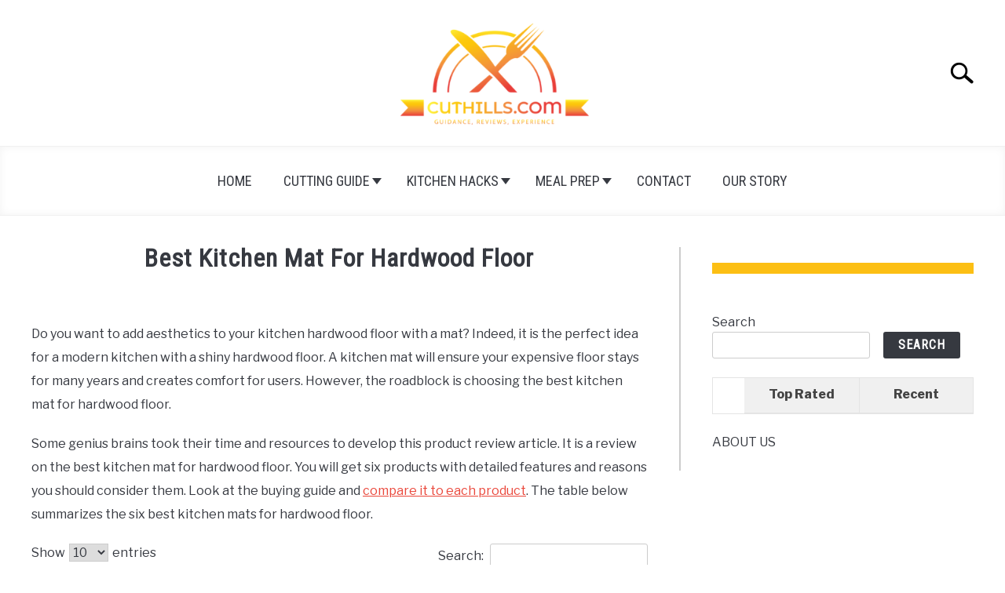

--- FILE ---
content_type: text/html; charset=UTF-8
request_url: https://cuthills.com/best-kitchen-mat-for-hardwood-floor/
body_size: 25706
content:
<!doctype html>
<html lang="en-US">
<head>
	
	<meta charset="UTF-8">
	<meta name="viewport" content="width=device-width, initial-scale=1">
		<link rel="shortcut icon" href="https://cuthills.com/wp-content/uploads/2022/02/favicon.png">
		<link rel="profile" href="https://gmpg.org/xfn/11">

	<meta name='robots' content='index, follow, max-image-preview:large, max-snippet:-1, max-video-preview:-1' />

	<!-- This site is optimized with the Yoast SEO plugin v21.7 - https://yoast.com/wordpress/plugins/seo/ -->
	<title>Best Kitchen Mat For Hardwood Floor - CutHills.com</title>
	<link rel="canonical" href="https://cuthills.com/best-kitchen-mat-for-hardwood-floor/" />
	<meta property="og:locale" content="en_US" />
	<meta property="og:type" content="article" />
	<meta property="og:title" content="Best Kitchen Mat For Hardwood Floor - CutHills.com" />
	<meta property="og:description" content="Do you want to add aesthetics to your kitchen hardwood floor with a mat? Indeed, it is the perfect idea for a modern kitchen with a shiny hardwood floor. A" />
	<meta property="og:url" content="https://cuthills.com/best-kitchen-mat-for-hardwood-floor/" />
	<meta property="og:site_name" content="CutHills.com" />
	<meta property="article:published_time" content="2022-03-29T17:27:32+00:00" />
	<meta property="article:modified_time" content="2022-03-29T17:27:35+00:00" />
	<meta property="og:image" content="https://cuthills.com/wp-content/uploads/2022/03/best-kitchen-mats-for-hardwood-floors.jpg" />
	<meta property="og:image:width" content="1200" />
	<meta property="og:image:height" content="800" />
	<meta property="og:image:type" content="image/jpeg" />
	<meta name="author" content="Cut Hills" />
	<meta name="twitter:card" content="summary_large_image" />
	<meta name="twitter:label1" content="Written by" />
	<meta name="twitter:data1" content="Cut Hills" />
	<meta name="twitter:label2" content="Est. reading time" />
	<meta name="twitter:data2" content="12 minutes" />
	<script type="application/ld+json" class="yoast-schema-graph">{"@context":"https://schema.org","@graph":[{"@type":"WebPage","@id":"https://cuthills.com/best-kitchen-mat-for-hardwood-floor/","url":"https://cuthills.com/best-kitchen-mat-for-hardwood-floor/","name":"Best Kitchen Mat For Hardwood Floor - CutHills.com","isPartOf":{"@id":"https://cuthills.com/#website"},"primaryImageOfPage":{"@id":"https://cuthills.com/best-kitchen-mat-for-hardwood-floor/#primaryimage"},"image":{"@id":"https://cuthills.com/best-kitchen-mat-for-hardwood-floor/#primaryimage"},"thumbnailUrl":"https://cuthills.com/wp-content/uploads/2022/03/best-kitchen-mats-for-hardwood-floors.jpg","datePublished":"2022-03-29T17:27:32+00:00","dateModified":"2022-03-29T17:27:35+00:00","author":{"@id":"https://cuthills.com/#/schema/person/cda547dc43225e62bf9e0977ee6eb765"},"breadcrumb":{"@id":"https://cuthills.com/best-kitchen-mat-for-hardwood-floor/#breadcrumb"},"inLanguage":"en-US","potentialAction":[{"@type":"ReadAction","target":["https://cuthills.com/best-kitchen-mat-for-hardwood-floor/"]}]},{"@type":"ImageObject","inLanguage":"en-US","@id":"https://cuthills.com/best-kitchen-mat-for-hardwood-floor/#primaryimage","url":"https://cuthills.com/wp-content/uploads/2022/03/best-kitchen-mats-for-hardwood-floors.jpg","contentUrl":"https://cuthills.com/wp-content/uploads/2022/03/best-kitchen-mats-for-hardwood-floors.jpg","width":1200,"height":800},{"@type":"BreadcrumbList","@id":"https://cuthills.com/best-kitchen-mat-for-hardwood-floor/#breadcrumb","itemListElement":[{"@type":"ListItem","position":1,"name":"Home","item":"https://cuthills.com/"},{"@type":"ListItem","position":2,"name":"Blog","item":"https://cuthills.com/blog/"},{"@type":"ListItem","position":3,"name":"Best Kitchen Mat For Hardwood Floor"}]},{"@type":"WebSite","@id":"https://cuthills.com/#website","url":"https://cuthills.com/","name":"CutHills.com","description":"My WordPress Blog","potentialAction":[{"@type":"SearchAction","target":{"@type":"EntryPoint","urlTemplate":"https://cuthills.com/?s={search_term_string}"},"query-input":"required name=search_term_string"}],"inLanguage":"en-US"},{"@type":"Person","@id":"https://cuthills.com/#/schema/person/cda547dc43225e62bf9e0977ee6eb765","name":"Cut Hills","image":{"@type":"ImageObject","inLanguage":"en-US","@id":"https://cuthills.com/#/schema/person/image/","url":"https://secure.gravatar.com/avatar/a8583ef08677f25285d6db874774711c6a9e07538712a11fe0177f8f8b509a92?s=96&d=mm&r=g","contentUrl":"https://secure.gravatar.com/avatar/a8583ef08677f25285d6db874774711c6a9e07538712a11fe0177f8f8b509a92?s=96&d=mm&r=g","caption":"Cut Hills"},"sameAs":["https://cuthills.com"],"url":"https://cuthills.com/author/ch_admin/"}]}</script>
	<!-- / Yoast SEO plugin. -->


<style type="text/css" media="all">
.wpautoterms-footer{background-color:#ffffff;text-align:center;}
.wpautoterms-footer a{color:#000000;font-family:Arial, sans-serif;font-size:14px;}
.wpautoterms-footer .separator{color:#cccccc;font-family:Arial, sans-serif;font-size:14px;}</style>
<style id='wp-img-auto-sizes-contain-inline-css' type='text/css'>
img:is([sizes=auto i],[sizes^="auto," i]){contain-intrinsic-size:3000px 1500px}
/*# sourceURL=wp-img-auto-sizes-contain-inline-css */
</style>
<style id='wp-block-library-inline-css' type='text/css'>
:root{--wp-block-synced-color:#7a00df;--wp-block-synced-color--rgb:122,0,223;--wp-bound-block-color:var(--wp-block-synced-color);--wp-editor-canvas-background:#ddd;--wp-admin-theme-color:#007cba;--wp-admin-theme-color--rgb:0,124,186;--wp-admin-theme-color-darker-10:#006ba1;--wp-admin-theme-color-darker-10--rgb:0,107,160.5;--wp-admin-theme-color-darker-20:#005a87;--wp-admin-theme-color-darker-20--rgb:0,90,135;--wp-admin-border-width-focus:2px}@media (min-resolution:192dpi){:root{--wp-admin-border-width-focus:1.5px}}.wp-element-button{cursor:pointer}:root .has-very-light-gray-background-color{background-color:#eee}:root .has-very-dark-gray-background-color{background-color:#313131}:root .has-very-light-gray-color{color:#eee}:root .has-very-dark-gray-color{color:#313131}:root .has-vivid-green-cyan-to-vivid-cyan-blue-gradient-background{background:linear-gradient(135deg,#00d084,#0693e3)}:root .has-purple-crush-gradient-background{background:linear-gradient(135deg,#34e2e4,#4721fb 50%,#ab1dfe)}:root .has-hazy-dawn-gradient-background{background:linear-gradient(135deg,#faaca8,#dad0ec)}:root .has-subdued-olive-gradient-background{background:linear-gradient(135deg,#fafae1,#67a671)}:root .has-atomic-cream-gradient-background{background:linear-gradient(135deg,#fdd79a,#004a59)}:root .has-nightshade-gradient-background{background:linear-gradient(135deg,#330968,#31cdcf)}:root .has-midnight-gradient-background{background:linear-gradient(135deg,#020381,#2874fc)}:root{--wp--preset--font-size--normal:16px;--wp--preset--font-size--huge:42px}.has-regular-font-size{font-size:1em}.has-larger-font-size{font-size:2.625em}.has-normal-font-size{font-size:var(--wp--preset--font-size--normal)}.has-huge-font-size{font-size:var(--wp--preset--font-size--huge)}.has-text-align-center{text-align:center}.has-text-align-left{text-align:left}.has-text-align-right{text-align:right}.has-fit-text{white-space:nowrap!important}#end-resizable-editor-section{display:none}.aligncenter{clear:both}.items-justified-left{justify-content:flex-start}.items-justified-center{justify-content:center}.items-justified-right{justify-content:flex-end}.items-justified-space-between{justify-content:space-between}.screen-reader-text{border:0;clip-path:inset(50%);height:1px;margin:-1px;overflow:hidden;padding:0;position:absolute;width:1px;word-wrap:normal!important}.screen-reader-text:focus{background-color:#ddd;clip-path:none;color:#444;display:block;font-size:1em;height:auto;left:5px;line-height:normal;padding:15px 23px 14px;text-decoration:none;top:5px;width:auto;z-index:100000}html :where(.has-border-color){border-style:solid}html :where([style*=border-top-color]){border-top-style:solid}html :where([style*=border-right-color]){border-right-style:solid}html :where([style*=border-bottom-color]){border-bottom-style:solid}html :where([style*=border-left-color]){border-left-style:solid}html :where([style*=border-width]){border-style:solid}html :where([style*=border-top-width]){border-top-style:solid}html :where([style*=border-right-width]){border-right-style:solid}html :where([style*=border-bottom-width]){border-bottom-style:solid}html :where([style*=border-left-width]){border-left-style:solid}html :where(img[class*=wp-image-]){height:auto;max-width:100%}:where(figure){margin:0 0 1em}html :where(.is-position-sticky){--wp-admin--admin-bar--position-offset:var(--wp-admin--admin-bar--height,0px)}@media screen and (max-width:600px){html :where(.is-position-sticky){--wp-admin--admin-bar--position-offset:0px}}

/*# sourceURL=wp-block-library-inline-css */
</style><style id='wp-block-image-inline-css' type='text/css'>
.wp-block-image>a,.wp-block-image>figure>a{display:inline-block}.wp-block-image img{box-sizing:border-box;height:auto;max-width:100%;vertical-align:bottom}@media not (prefers-reduced-motion){.wp-block-image img.hide{visibility:hidden}.wp-block-image img.show{animation:show-content-image .4s}}.wp-block-image[style*=border-radius] img,.wp-block-image[style*=border-radius]>a{border-radius:inherit}.wp-block-image.has-custom-border img{box-sizing:border-box}.wp-block-image.aligncenter{text-align:center}.wp-block-image.alignfull>a,.wp-block-image.alignwide>a{width:100%}.wp-block-image.alignfull img,.wp-block-image.alignwide img{height:auto;width:100%}.wp-block-image .aligncenter,.wp-block-image .alignleft,.wp-block-image .alignright,.wp-block-image.aligncenter,.wp-block-image.alignleft,.wp-block-image.alignright{display:table}.wp-block-image .aligncenter>figcaption,.wp-block-image .alignleft>figcaption,.wp-block-image .alignright>figcaption,.wp-block-image.aligncenter>figcaption,.wp-block-image.alignleft>figcaption,.wp-block-image.alignright>figcaption{caption-side:bottom;display:table-caption}.wp-block-image .alignleft{float:left;margin:.5em 1em .5em 0}.wp-block-image .alignright{float:right;margin:.5em 0 .5em 1em}.wp-block-image .aligncenter{margin-left:auto;margin-right:auto}.wp-block-image :where(figcaption){margin-bottom:1em;margin-top:.5em}.wp-block-image.is-style-circle-mask img{border-radius:9999px}@supports ((-webkit-mask-image:none) or (mask-image:none)) or (-webkit-mask-image:none){.wp-block-image.is-style-circle-mask img{border-radius:0;-webkit-mask-image:url('data:image/svg+xml;utf8,<svg viewBox="0 0 100 100" xmlns="http://www.w3.org/2000/svg"><circle cx="50" cy="50" r="50"/></svg>');mask-image:url('data:image/svg+xml;utf8,<svg viewBox="0 0 100 100" xmlns="http://www.w3.org/2000/svg"><circle cx="50" cy="50" r="50"/></svg>');mask-mode:alpha;-webkit-mask-position:center;mask-position:center;-webkit-mask-repeat:no-repeat;mask-repeat:no-repeat;-webkit-mask-size:contain;mask-size:contain}}:root :where(.wp-block-image.is-style-rounded img,.wp-block-image .is-style-rounded img){border-radius:9999px}.wp-block-image figure{margin:0}.wp-lightbox-container{display:flex;flex-direction:column;position:relative}.wp-lightbox-container img{cursor:zoom-in}.wp-lightbox-container img:hover+button{opacity:1}.wp-lightbox-container button{align-items:center;backdrop-filter:blur(16px) saturate(180%);background-color:#5a5a5a40;border:none;border-radius:4px;cursor:zoom-in;display:flex;height:20px;justify-content:center;opacity:0;padding:0;position:absolute;right:16px;text-align:center;top:16px;width:20px;z-index:100}@media not (prefers-reduced-motion){.wp-lightbox-container button{transition:opacity .2s ease}}.wp-lightbox-container button:focus-visible{outline:3px auto #5a5a5a40;outline:3px auto -webkit-focus-ring-color;outline-offset:3px}.wp-lightbox-container button:hover{cursor:pointer;opacity:1}.wp-lightbox-container button:focus{opacity:1}.wp-lightbox-container button:focus,.wp-lightbox-container button:hover,.wp-lightbox-container button:not(:hover):not(:active):not(.has-background){background-color:#5a5a5a40;border:none}.wp-lightbox-overlay{box-sizing:border-box;cursor:zoom-out;height:100vh;left:0;overflow:hidden;position:fixed;top:0;visibility:hidden;width:100%;z-index:100000}.wp-lightbox-overlay .close-button{align-items:center;cursor:pointer;display:flex;justify-content:center;min-height:40px;min-width:40px;padding:0;position:absolute;right:calc(env(safe-area-inset-right) + 16px);top:calc(env(safe-area-inset-top) + 16px);z-index:5000000}.wp-lightbox-overlay .close-button:focus,.wp-lightbox-overlay .close-button:hover,.wp-lightbox-overlay .close-button:not(:hover):not(:active):not(.has-background){background:none;border:none}.wp-lightbox-overlay .lightbox-image-container{height:var(--wp--lightbox-container-height);left:50%;overflow:hidden;position:absolute;top:50%;transform:translate(-50%,-50%);transform-origin:top left;width:var(--wp--lightbox-container-width);z-index:9999999999}.wp-lightbox-overlay .wp-block-image{align-items:center;box-sizing:border-box;display:flex;height:100%;justify-content:center;margin:0;position:relative;transform-origin:0 0;width:100%;z-index:3000000}.wp-lightbox-overlay .wp-block-image img{height:var(--wp--lightbox-image-height);min-height:var(--wp--lightbox-image-height);min-width:var(--wp--lightbox-image-width);width:var(--wp--lightbox-image-width)}.wp-lightbox-overlay .wp-block-image figcaption{display:none}.wp-lightbox-overlay button{background:none;border:none}.wp-lightbox-overlay .scrim{background-color:#fff;height:100%;opacity:.9;position:absolute;width:100%;z-index:2000000}.wp-lightbox-overlay.active{visibility:visible}@media not (prefers-reduced-motion){.wp-lightbox-overlay.active{animation:turn-on-visibility .25s both}.wp-lightbox-overlay.active img{animation:turn-on-visibility .35s both}.wp-lightbox-overlay.show-closing-animation:not(.active){animation:turn-off-visibility .35s both}.wp-lightbox-overlay.show-closing-animation:not(.active) img{animation:turn-off-visibility .25s both}.wp-lightbox-overlay.zoom.active{animation:none;opacity:1;visibility:visible}.wp-lightbox-overlay.zoom.active .lightbox-image-container{animation:lightbox-zoom-in .4s}.wp-lightbox-overlay.zoom.active .lightbox-image-container img{animation:none}.wp-lightbox-overlay.zoom.active .scrim{animation:turn-on-visibility .4s forwards}.wp-lightbox-overlay.zoom.show-closing-animation:not(.active){animation:none}.wp-lightbox-overlay.zoom.show-closing-animation:not(.active) .lightbox-image-container{animation:lightbox-zoom-out .4s}.wp-lightbox-overlay.zoom.show-closing-animation:not(.active) .lightbox-image-container img{animation:none}.wp-lightbox-overlay.zoom.show-closing-animation:not(.active) .scrim{animation:turn-off-visibility .4s forwards}}@keyframes show-content-image{0%{visibility:hidden}99%{visibility:hidden}to{visibility:visible}}@keyframes turn-on-visibility{0%{opacity:0}to{opacity:1}}@keyframes turn-off-visibility{0%{opacity:1;visibility:visible}99%{opacity:0;visibility:visible}to{opacity:0;visibility:hidden}}@keyframes lightbox-zoom-in{0%{transform:translate(calc((-100vw + var(--wp--lightbox-scrollbar-width))/2 + var(--wp--lightbox-initial-left-position)),calc(-50vh + var(--wp--lightbox-initial-top-position))) scale(var(--wp--lightbox-scale))}to{transform:translate(-50%,-50%) scale(1)}}@keyframes lightbox-zoom-out{0%{transform:translate(-50%,-50%) scale(1);visibility:visible}99%{visibility:visible}to{transform:translate(calc((-100vw + var(--wp--lightbox-scrollbar-width))/2 + var(--wp--lightbox-initial-left-position)),calc(-50vh + var(--wp--lightbox-initial-top-position))) scale(var(--wp--lightbox-scale));visibility:hidden}}
/*# sourceURL=https://cuthills.com/wp-includes/blocks/image/style.min.css */
</style>
<style id='wp-block-search-inline-css' type='text/css'>
.wp-block-search__button{margin-left:10px;word-break:normal}.wp-block-search__button.has-icon{line-height:0}.wp-block-search__button svg{height:1.25em;min-height:24px;min-width:24px;width:1.25em;fill:currentColor;vertical-align:text-bottom}:where(.wp-block-search__button){border:1px solid #ccc;padding:6px 10px}.wp-block-search__inside-wrapper{display:flex;flex:auto;flex-wrap:nowrap;max-width:100%}.wp-block-search__label{width:100%}.wp-block-search.wp-block-search__button-only .wp-block-search__button{box-sizing:border-box;display:flex;flex-shrink:0;justify-content:center;margin-left:0;max-width:100%}.wp-block-search.wp-block-search__button-only .wp-block-search__inside-wrapper{min-width:0!important;transition-property:width}.wp-block-search.wp-block-search__button-only .wp-block-search__input{flex-basis:100%;transition-duration:.3s}.wp-block-search.wp-block-search__button-only.wp-block-search__searchfield-hidden,.wp-block-search.wp-block-search__button-only.wp-block-search__searchfield-hidden .wp-block-search__inside-wrapper{overflow:hidden}.wp-block-search.wp-block-search__button-only.wp-block-search__searchfield-hidden .wp-block-search__input{border-left-width:0!important;border-right-width:0!important;flex-basis:0;flex-grow:0;margin:0;min-width:0!important;padding-left:0!important;padding-right:0!important;width:0!important}:where(.wp-block-search__input){appearance:none;border:1px solid #949494;flex-grow:1;font-family:inherit;font-size:inherit;font-style:inherit;font-weight:inherit;letter-spacing:inherit;line-height:inherit;margin-left:0;margin-right:0;min-width:3rem;padding:8px;text-decoration:unset!important;text-transform:inherit}:where(.wp-block-search__button-inside .wp-block-search__inside-wrapper){background-color:#fff;border:1px solid #949494;box-sizing:border-box;padding:4px}:where(.wp-block-search__button-inside .wp-block-search__inside-wrapper) .wp-block-search__input{border:none;border-radius:0;padding:0 4px}:where(.wp-block-search__button-inside .wp-block-search__inside-wrapper) .wp-block-search__input:focus{outline:none}:where(.wp-block-search__button-inside .wp-block-search__inside-wrapper) :where(.wp-block-search__button){padding:4px 8px}.wp-block-search.aligncenter .wp-block-search__inside-wrapper{margin:auto}.wp-block[data-align=right] .wp-block-search.wp-block-search__button-only .wp-block-search__inside-wrapper{float:right}
/*# sourceURL=https://cuthills.com/wp-includes/blocks/search/style.min.css */
</style>

<style id='classic-theme-styles-inline-css' type='text/css'>
/*! This file is auto-generated */
.wp-block-button__link{color:#fff;background-color:#32373c;border-radius:9999px;box-shadow:none;text-decoration:none;padding:calc(.667em + 2px) calc(1.333em + 2px);font-size:1.125em}.wp-block-file__button{background:#32373c;color:#fff;text-decoration:none}
/*# sourceURL=/wp-includes/css/classic-themes.min.css */
</style>
<link rel='stylesheet' id='wp-components-css' href='https://cuthills.com/wp-includes/css/dist/components/style.min.css?ver=6.9' type='text/css' media='all' />
<link rel='stylesheet' id='wp-preferences-css' href='https://cuthills.com/wp-includes/css/dist/preferences/style.min.css?ver=6.9' type='text/css' media='all' />
<link rel='stylesheet' id='wp-block-editor-css' href='https://cuthills.com/wp-includes/css/dist/block-editor/style.min.css?ver=6.9' type='text/css' media='all' />
<link rel='stylesheet' id='wp-reusable-blocks-css' href='https://cuthills.com/wp-includes/css/dist/reusable-blocks/style.min.css?ver=6.9' type='text/css' media='all' />
<link rel='stylesheet' id='wp-patterns-css' href='https://cuthills.com/wp-includes/css/dist/patterns/style.min.css?ver=6.9' type='text/css' media='all' />
<link rel='stylesheet' id='wp-editor-css' href='https://cuthills.com/wp-includes/css/dist/editor/style.min.css?ver=6.9' type='text/css' media='all' />
<link rel='stylesheet' id='i2-pros-cons-block-style-css-css' href='https://cuthills.com/wp-content/plugins/i2-pro-cons/dist/blocks.editor.build.css?ver=1.3.1' type='text/css' media='all' />
<style id='i2-pros-cons-block-style-css-inline-css' type='text/css'>
 .i2-pros-cons-main-wrapper .i2pctitle{text-align: center!important;} .i2-pros-cons-main-wrapper .i2pctitle{color: #ffffff!important;} .i2-pros-cons-main-wrapper .i2pctitle{background-color: #00bf08!important;} .i2-pros-cons-wrapper .i2-cons-title,.i2-pros-cons-wrapper .i2-pros-title{color: #ffffff!important;}.i2-pros-cons-wrapper .i2-pros-title {background-color: #00bf08 !important;} .i2-pros-cons-wrapper .i2-cons-title{background-color: #bf000a!important;} .i2-pros-cons-wrapper .i2-pros{background-color: #e9f5e9!important;} .i2-pros-cons-wrapper .i2-cons{background-color: #f9dcdd!important;} .i2-pros-cons-wrapper .section ul li i{top: 8px!important;} .i2-pros-cons-wrapper .i2-pros  ul li i{color: #00bf08!important;} .i2-pros-cons-wrapper .i2-cons ul li i{color: #bf000a!important;} .i2-pros-cons-main-wrapper .i2-button-wrapper a{color: #333333!important;} .i2-pros-cons-main-wrapper .i2-button-wrapper a{background-color: #ffec64; border-color:#ffec64;} .i2-pros-cons-main-wrapper .i2-button-wrapper a:hover{background-color: #ffab23; border-color:#ffab23;} .i2-pros-cons-main-wrapper .i2-button-wrapper a{-moz-border-radius: 6px!important;-webkit-border-radius: 6px!important; border-radius: 6px!important;} .i2-pros-cons-main-wrapper .i2-button-wrapper a{line-height : 30px; font-size:16.5px;} .i2-pros-cons-main-wrapper .i2-button-wrapper a{min-width:35%; } .i2-pros-cons-main-wrapper .i2-button-wrapper a{background-color: #ffec64!important;
        -moz-box-shadow: 0px 1px 0px 0px #fff6af;
        -webkit-box-shadow: 0px 1px 0px 0px #fff6af;
        box-shadow: 0px 1px 0px 0px #fff6af;
        background:-webkit-gradient(linear, left top, left bottom, color-stop(0.05, #ffec64), color-stop(1, #ffab23));
        background:-moz-linear-gradient(top, #ffec64 5%, #ffab23 100%);
        background:-webkit-linear-gradient(top, #ffec64 5%, #ffab23 100%);
        background:-o-linear-gradient(top, #ffec64 5%, #ffab23 100%);
        background:-ms-linear-gradient(top, #ffec64 5%, #ffab23 100%);
        background:linear-gradient(to bottom, #ffec64 5%, #ffab23 100%);
        filter:progid:DXImageTransform.Microsoft.gradient(startColorstr='#ffec64', endColorstr='#ffab23',GradientType=0);
        border:1px solid #ffec64;
        text-shadow:0px 1px 0px #ffec64;
        } .i2-pros-cons-main-wrapper .i2-button-wrapper a:hover {
        background:-webkit-gradient(linear, left top, left bottom, color-stop(0.05, #ffab23), color-stop(1, #ffec64));
        background:-moz-linear-gradient(top, #ffab23 5%, #ffec64 100%);
        background:-webkit-linear-gradient(top, #ffab23 5%, #ffec64 100%);
        background:-o-linear-gradient(top, #ffab23 5%, #ffec64 100%);
        background:-ms-linear-gradient(top, #ffab23 5%, #ffec64 100%);
        background:linear-gradient(to bottom, #ffab23 5%, #ffec64 100%);
        filter:progid:DXImageTransform.Microsoft.gradient(startColorstr='#ffab23', endColorstr='#ffec64',GradientType=0);
        background-color:#ffab23;
        }
/*# sourceURL=i2-pros-cons-block-style-css-inline-css */
</style>
<link rel='stylesheet' id='i2-pros-and-cons-custom-fonts-icons-style-css' href='https://cuthills.com/wp-content/plugins/i2-pro-cons/dist/fonts/styles.css?ver=1.3.1' type='text/css' media='all' />
<link rel='stylesheet' id='wpautoterms_css-css' href='https://cuthills.com/wp-content/plugins/auto-terms-of-service-and-privacy-policy/css/wpautoterms.css?ver=6.9' type='text/css' media='all' />
<link rel='stylesheet' id='toc-screen-css' href='https://cuthills.com/wp-content/plugins/table-of-contents-plus/screen.min.css?ver=2309' type='text/css' media='all' />
<style id='toc-screen-inline-css' type='text/css'>
div#toc_container {width: 50%;}
/*# sourceURL=toc-screen-inline-css */
</style>
<link rel='stylesheet' id='income-school-style-css' href='https://cuthills.com/wp-content/themes/acabado-_2_/style.css?ver=6.9' type='text/css' media='all' />
<link rel='stylesheet' id='tablepress-default-css' href='https://cuthills.com/wp-content/plugins/tablepress/css/build/default.css?ver=2.2.4' type='text/css' media='all' />
<link rel='stylesheet' id='fontawesome-css' href='https://cuthills.com/wp-content/plugins/wp-review-pro/public/css/font-awesome.min.css?ver=4.7.0' type='text/css' media='all' />
<link rel='stylesheet' id='magnificPopup-css' href='https://cuthills.com/wp-content/plugins/wp-review-pro/public/css/magnific-popup.css?ver=1.1.0' type='text/css' media='all' />
<link rel='stylesheet' id='wp_review-style-css' href='https://cuthills.com/wp-content/plugins/wp-review-pro/public/css/wp-review.css?ver=3.4.5' type='text/css' media='all' />
<style id='custom-style-inline-css' type='text/css'>
.search-wrapper #search-icon{background:url("https://cuthills.com/wp-content/themes/acabado-_2_/img/search-icon.png") center/cover no-repeat #fff;}.share-container .email-btn:before{background:url("https://cuthills.com/wp-content/themes/acabado-_2_/img/envelope.svg") center/cover no-repeat;}.share-container .print-btn:before{background:url("https://cuthills.com/wp-content/themes/acabado-_2_/img/print-icon.svg") center/cover no-repeat;}.externallinkimage{background-image:url("https://cuthills.com/wp-content/themes/acabado-_2_/img/extlink.png")}body, body ul, body li, body td, body th, body p, body p.legal-disclaimer, body  input, body select, body optgroup, body textarea, body .entry-meta span, body.single .entry-meta .byline, .entry-content .woocommerce div.product .woocommerce-tabs ul.tabs li a{ color: #363940; }body.home #page .hero-text-wrapper h2.hero-text{ color:#ffffff; }#content h1, #content h2:not(.widget-title, .hero-text, .section-header-text, .card-title), #content h3, #content .author-card .author-info a, #content h4, #content h5, #content h6, #content .header { color: #000000; }body .article-card header p a{color:#000000;}body.home #page h2.section-header-text,#page .featured-categories-wrapper .category-card h2:before{ background-color:#fcbf14;}#page .featured-categories-wrapper .category-card:hover h2:before{ opacity:0.5; transition:opacity 500ms;}body.home #page h2.section-header-text, body.home #page h2.card-title{ color:#ffffff;}body a, body a:visited, body a:focus, body a:active{ color: #ea473b; }body a:hover, body a:visited:hover, body a:focus, body a:active { color: #ea6259 }.woocommerce #respond input#submit, #content .wp-block-button__link:not(.has-background), #content button:not(.hamburger, .toggle-submenu, .search-submit), #content a.button:not(.hamburger, .toggle-submenu, .search-submit), #content a.button:visited:not(.hamburger, .toggle-submenu, .search-submit), #content button:not(.hamburger, .toggle-submenu, .search-submit), #content input[type='button']:not(.hamburger, .toggle-submenu, .search-submit), #content input[type='reset'], #content input[type='submit'], #content .button:not(.hamburger, .toggle-submenu, .search-submit) { background: #fcbf14; }.woocommerce #respond input#submit, .wp-block-button__link:not(.has-text-color), #page button:not(.hamburger, .toggle-submenu, .search-submit), #page a.button:not(.hamburger, .toggle-submenu, .search-submit), #page a.button:visited:not(.hamburger, .toggle-submenu, .search-submit), input[type='button']:not(.hamburger, .toggle-submenu, .search-submit), input[type='reset'], input[type='submit'], .button:not(.hamburger, .toggle-submenu, .search-submit) { color: #ffffff; }.woocommerce div.product .woocommerce-tabs ul.tabs::before, .woocommerce div.product .woocommerce-tabs ul.tabs li{border-color:#CCCCCC;}#content hr, body .wp-block-separator{ background-color: #CCCCCC; } #page aside#secondary .legal-info-container, #page aside#secondary .sidebar-ad{ border-top-color: #CCCCCC;} #page .author-card{border-top-color: #CCCCCC;border-bottom-color: #CCCCCC;}#page .site-footer{border-top-color: #CCCCCC;}@media (min-width: 960px){#page .site-content .widget-area{border-left-color:#CCCCCC;}}#page .main-navigation .nav-menu > li a{ color:#363940;} #page .main-navigation .nav-menu > li.menu-item-has-children > a:after{border-top-color:#363940;}#page .main-navigation ul ul.submenu{background:#fff;}#page .main-navigation ul ul.submenu a {color:#363940;} #page .main-navigation ul ul.submenu a:after{border-top-color:#363940;}#page .main-navigation ul ul.submenu li:hover{background:#fcba05;}#page .main-navigation ul ul.submenu li:hover>a {color:#fff;} #page .main-navigation ul ul.submenu li:hover > a:after{border-top-color:#fff;}#content #antibounce { background: #f0f0f0; }body #content #antibounce .antibounce-card .copy-wrapper p{ color: #363940; }body #content #antibounce .antibounce-card button{ background-color: #363940; }body #content #antibounce .antibounce-card button { color: #ffffff }
/*# sourceURL=custom-style-inline-css */
</style>
<link rel='stylesheet' id='wp-block-paragraph-css' href='https://cuthills.com/wp-includes/blocks/paragraph/style.min.css?ver=6.9' type='text/css' media='all' />
<link rel='stylesheet' id='wp-block-heading-css' href='https://cuthills.com/wp-includes/blocks/heading/style.min.css?ver=6.9' type='text/css' media='all' />
<link href="[data-uri]" rel="icon" type="image/x-icon" /><meta property="og:locale" content="en_US" /><meta property="og:type" content="article" /><meta property="og:title" content="Best Kitchen Mat For Hardwood Floor | CutHills.com" /><meta property="og:description" content="Do you want to add aesthetics to your kitchen hardwood floor with a mat? Indeed, it is the perfect idea for a modern kitchen with&hellip;" /><meta property="og:url" content="https://cuthills.com/best-kitchen-mat-for-hardwood-floor/" /><meta property="og:site_name" content="CutHills.com" /><meta property="og:image" content="https://cuthills.com/wp-content/uploads/2022/03/best-kitchen-mats-for-hardwood-floors-1024x683.jpg" /><meta name="twitter:card" content="summary_large_image" /><meta name="description" content="Do you want to add aesthetics to your kitchen hardwood floor with a mat? Indeed, it is the perfect idea for a modern kitchen with&hellip;" />					<link rel="preconnect" href="https://fonts.gstatic.com">
					<link href="https://fonts.googleapis.com/css2?family=Libre+Franklin:wght@400;800&family=Roboto+Condensed&display=swap" rel="stylesheet">
				<style>img.externallinkimage {display: none;}</style>
<link rel='stylesheet' id='su-icons-css' href='https://cuthills.com/wp-content/plugins/shortcodes-ultimate/includes/css/icons.css?ver=1.1.5' type='text/css' media='all' />
<link rel='stylesheet' id='su-shortcodes-css' href='https://cuthills.com/wp-content/plugins/shortcodes-ultimate/includes/css/shortcodes.css?ver=7.0.1' type='text/css' media='all' />
</head>


<body data-rsssl=1 class="wp-singular post-template-default single single-post postid-1394 single-format-standard wp-theme-acabado-_2_">
<div id="page" class="site">
	<a class="skip-link screen-reader-text" href="#content">Skip to content</a>

	
	<header id="masthead" class="site-header desktop-toggle">
		<div class="inner-wrap">
			<div class="hamburger-wrapper desktop">
				<button class="hamburger hamburger--squeeze menu-toggle" type="button" aria-label="Menu" aria-controls="primary-menu" aria-expanded="false">
					<span class="hamburger-box">
						<span class="hamburger-inner"></span>
					</span>
					<span class="label">MENU</span>
				</button>
			</div>
			<div class="site-branding">
								<a href="https://cuthills.com/" class="custom-logo-link" rel="home" itemprop="url"><img width="300" height="161" src="https://cuthills.com/wp-content/uploads/2022/02/cuthills-300x161.png" class="attachment-medium size-medium" alt="" decoding="async" srcset="https://cuthills.com/wp-content/uploads/2022/02/cuthills-300x161.png 300w, https://cuthills.com/wp-content/uploads/2022/02/cuthills.png 478w" sizes="(max-width: 300px) 100vw, 300px" /></a>
									<!-- <h1 class="site-title"><a tabindex="-1" href="" rel="home"></a></h1> -->
										<!-- <p class="site-title"><a tabindex="-1" href="" rel="home"></a></p> -->
								</div><!-- .site-branding -->
			<div class="search-wrapper">
				<a href="#open" id="search-icon" style="background: url(https://cuthills.com/wp-content/themes/acabado-_2_/img/search-icon.png) center/cover no-repeat #fff;"><span class="sr-only">Search</span></a>
				<div class="search-form-wrapper">
	<form role="search" method="get" class="search-form" action="https://cuthills.com/">
		<style>
		.search-wrapper.search-active .search-field {
			width: 200px;
			display: inline-block;
			vertical-align: top;
		}
		.search-wrapper button[type="submit"] {
			display: inline-block;
			vertical-align: top;
			top: -35px;
			position: relative;
			background-color: transparent;
			height: 30px;
			width: 30px;
			padding: 0;
			margin: 0;
			background-image: url("https://cuthills.com/wp-content/themes/acabado-_2_/img/search-icon.png");
			background-position: center;
			background-repeat: no-repeat;
			background-size: contain;
		}
		.search-wrapper.search-active button[type="submit"] {
			display: inline-block !important;
		}
		</style>
		<label for="s">
			<span class="screen-reader-text">Search for:</span>
		</label>
		<input type="search" id="search-field" class="search-field" placeholder="Search &hellip;" value="" name="s" />
		<button type="submit" class="search-submit" style="display:none;"><span class="screen-reader-text"></span></button>
	</form>
</div>			</div>
		</div>

		<nav id="site-navigation" class="main-navigation">
			<!-- <button class="menu-toggle" aria-controls="primary-menu" aria-expanded="false"></button> -->
			<div class="menu-primary-container"><ul id="primary-menu" class="inner-wrap"><li id="menu-item-140" class="menu-item menu-item-type-custom menu-item-object-custom menu-item-home menu-item-140"><a href="https://cuthills.com/">HOME</a></li>
<li id="menu-item-130" class="menu-item menu-item-type-taxonomy menu-item-object-category current-post-ancestor menu-item-has-children menu-item-130"><a href="https://cuthills.com/category/cutting-guide/">Cutting Guide</a>
<button type='button' class='toggle-submenu' style='display: none'><span class='sr-only'>Submenu Toggle</a>
				</button><ul class='submenu'>
	<li id="menu-item-131" class="menu-item menu-item-type-taxonomy menu-item-object-category menu-item-131"><a href="https://cuthills.com/category/cutting-guide/knife-care/">Knife Care</a></li>
	<li id="menu-item-132" class="menu-item menu-item-type-taxonomy menu-item-object-category menu-item-132"><a href="https://cuthills.com/category/cutting-guide/knife-guide/">Knife Guide</a></li>
	<li id="menu-item-451" class="menu-item menu-item-type-taxonomy menu-item-object-category current-post-ancestor current-menu-parent current-post-parent menu-item-451"><a href="https://cuthills.com/category/cutting-guide/kitchen-supplies/">Kitchen Supplies</a></li>
</ul>
</li>
<li id="menu-item-133" class="menu-item menu-item-type-taxonomy menu-item-object-category current-post-ancestor menu-item-has-children menu-item-133"><a href="https://cuthills.com/category/kitchen-hacks/">Kitchen Hacks</a>
<button type='button' class='toggle-submenu' style='display: none'><span class='sr-only'>Submenu Toggle</a>
				</button><ul class='submenu'>
	<li id="menu-item-134" class="menu-item menu-item-type-taxonomy menu-item-object-category current-post-ancestor current-menu-parent current-post-parent menu-item-134"><a href="https://cuthills.com/category/kitchen-hacks/kitchen-improvement/">Kitchen Improvement</a></li>
	<li id="menu-item-135" class="menu-item menu-item-type-taxonomy menu-item-object-category menu-item-135"><a href="https://cuthills.com/category/kitchen-hacks/kitchen-repairs/">Kitchen Repairs</a></li>
	<li id="menu-item-136" class="menu-item menu-item-type-taxonomy menu-item-object-category menu-item-136"><a href="https://cuthills.com/category/kitchen-hacks/kitchen-upkeep/">Kitchen Upkeep</a></li>
</ul>
</li>
<li id="menu-item-137" class="menu-item menu-item-type-taxonomy menu-item-object-category menu-item-has-children menu-item-137"><a href="https://cuthills.com/category/meal-prep/">Meal Prep</a>
<button type='button' class='toggle-submenu' style='display: none'><span class='sr-only'>Submenu Toggle</a>
				</button><ul class='submenu'>
	<li id="menu-item-138" class="menu-item menu-item-type-taxonomy menu-item-object-category menu-item-138"><a href="https://cuthills.com/category/meal-prep/cooking-tips/">Cooking Tips</a></li>
	<li id="menu-item-139" class="menu-item menu-item-type-taxonomy menu-item-object-category menu-item-139"><a href="https://cuthills.com/category/meal-prep/meal-guides/">Meal Guides</a></li>
</ul>
</li>
<li id="menu-item-52" class="menu-item menu-item-type-post_type menu-item-object-page menu-item-52"><a href="https://cuthills.com/contact/">Contact</a></li>
<li id="menu-item-51" class="menu-item menu-item-type-post_type menu-item-object-page menu-item-51"><a href="https://cuthills.com/about-us/">Our Story</a></li>
</ul></div>		</nav><!-- #site-navigation -->
	</header><!-- #masthead -->

	<div id="content" class="site-content">
		
	<div id="primary" class="content-area default">
		<main id="main" class="site-main">

		
<article id="post-1394" class="post-1394 post type-post status-publish format-standard has-post-thumbnail hentry category-kitchen-improvement category-kitchen-supplies">
	<header class="entry-header">
		<h1 class="entry-title">Best Kitchen Mat For Hardwood Floor</h1>
			<div class="entry-meta sr-only">
				<meta itemprop="datePublished" content="2022-03-29" /><span class="byline"> Written by <span class="author vcard"><a class="url fn n" href="https://cuthills.com/author/ch_admin/">Cut Hills</a></span> </span><meta itemprop="author" content="Cut Hills" /><link id="page-url" itemprop="mainEntityOfPage" href="https://cuthills.com/best-kitchen-mat-for-hardwood-floor/" /><span class="term-list"> in <a href="https://cuthills.com/category/kitchen-hacks/kitchen-improvement/" rel="category tag">Kitchen Improvement</a>,<a href="https://cuthills.com/category/cutting-guide/kitchen-supplies/" rel="category tag">Kitchen Supplies</a></span>			</div><!-- .entry-meta -->
      
      <br/>
	  	</header><!-- .entry-header -->

	
	<div class="entry-content" itemProp="articleBody">
		
<p>Do you want to add aesthetics to your kitchen hardwood floor with a mat? Indeed, it is the perfect idea for a modern kitchen with a shiny hardwood floor. A kitchen mat will ensure your expensive floor stays for many years and creates comfort for users. However, the roadblock is choosing the best kitchen mat for hardwood floor.</p>



<p>Some genius brains took their time and resources to develop this product review article. It is a review on the best kitchen mat for hardwood floor. You will get six products with detailed features and reasons you should consider them. Look at the buying guide and <a href="https://bestmatreviews.com/best-kitchen-mats/">compare it to each product</a>. The table below summarizes the six best kitchen mats for hardwood floor.</p>



<table id="tablepress-24" class="tablepress tablepress-id-24">
<thead>
<tr class="row-1 odd">
	<th class="column-1">KITCHEN MAT</th><th class="column-2">BRAND</th><th class="column-3">OUR RATING </th><th class="column-4">CHECK PRICE</th>
</tr>
</thead>
<tbody class="row-hover">
<tr class="row-2 even">
	<td class="column-1"><img decoding="async" src="https://cuthills.com/wp-content/uploads/2022/03/81GvNnbHEhL._AC_UL320_-150x150.jpg" alt="" width="150" height="150" class="aligncenter size-thumbnail wp-image-1411" srcset="https://cuthills.com/wp-content/uploads/2022/03/81GvNnbHEhL._AC_UL320_-150x150.jpg 150w, https://cuthills.com/wp-content/uploads/2022/03/81GvNnbHEhL._AC_UL320_-65x65.jpg 65w" sizes="(max-width: 150px) 100vw, 150px" /></td><td class="column-2">OUR TOP PICK <br />
ComLife Kitchen Mat </td><td class="column-3"><img decoding="async" src="https://cuthills.com/wp-content/uploads/2022/03/5-star-.png" alt="" width="100" height="22" class="alignleft size-full wp-image-479" /></td><td class="column-4"><a href="https://www.amazon.com/gp/slredirect/picassoRedirect.html/ref=pa_sp_search_thematic_aps_sr_pg1_1?ie=UTF8&#038;adId=A0310475RO79L2P6U401&#038;url=%2FComfiLife-Anti-Fatigue-Floor-Mat%2Fdp%2FB0797Q5HL7%2Fref%3Dsxin_14_pa_sp_search_thematic_sspa%3Fcv_ct_cx%3DKitchen%2BRugs%2Bfor%2BHardwood%2BFloors%26keywords%3DKitchen%2BRugs%2Bfor%2BHardwood%2BFloors%26pd_rd_i%3DB0797Q5HL7%26pd_rd_r%3Dd3bc4048-a9dd-4dd2-8684-46a44da2ee4e%26pd_rd_w%3DmpwlH%26pd_rd_wg%3Dg1cLb%26pf_rd_p%3Deca726a8-0f0c-4d15-a045-de730411b965%26pf_rd_r%3D7R4B3XVEDQQ06PASJ0CP%26qid%3D1648467297%26sr%3D1-1-a73d1c8c-2fd2-4f19-aa41-2df022bcb241-spons%26psc%3D1&#038;qualifier=1648467297&#038;id=4071390642489704&#038;widgetName=sp_search_thematic" class="su-button su-button-style-default" style="color:#FFFFFF;background-color:#E03F00;border-color:#b43300;border-radius:7px;-moz-border-radius:7px;-webkit-border-radius:7px" target="_blank" rel="noopener noreferrer"><span style="color:#FFFFFF;padding:0px 20px;font-size:16px;line-height:32px;border-color:#ea794d;border-radius:7px;-moz-border-radius:7px;-webkit-border-radius:7px;text-shadow:none;-moz-text-shadow:none;-webkit-text-shadow:none"> Check Price</span></a><br />
<br />
</td>
</tr>
<tr class="row-3 odd">
	<td class="column-1"><img decoding="async" src="https://cuthills.com/wp-content/uploads/2022/03/81nuU6nEc6L._AC_UL320_-150x150.jpg" alt="" width="150" height="150" class="aligncenter size-thumbnail wp-image-1412" srcset="https://cuthills.com/wp-content/uploads/2022/03/81nuU6nEc6L._AC_UL320_-150x150.jpg 150w, https://cuthills.com/wp-content/uploads/2022/03/81nuU6nEc6L._AC_UL320_-300x300.jpg 300w, https://cuthills.com/wp-content/uploads/2022/03/81nuU6nEc6L._AC_UL320_-65x65.jpg 65w, https://cuthills.com/wp-content/uploads/2022/03/81nuU6nEc6L._AC_UL320_.jpg 320w" sizes="(max-width: 150px) 100vw, 150px" /></td><td class="column-2">Delxo 2pcs Kitchen Mat</td><td class="column-3"><img loading="lazy" decoding="async" src="https://cuthills.com/wp-content/uploads/2022/03/4.5-star.png" alt="" width="100" height="22" class="alignleft size-full wp-image-478" /></td><td class="column-4"><a href="https://www.amazon.com/gp/slredirect/picassoRedirect.html/ref=pa_sp_search_thematic_aps_sr_pg1_2?ie=UTF8&#038;adId=A0230643WASH57JDA0R9&#038;url=%2FDelxo-Non-Slip-Absorbent-Chenille-Microfiber%2Fdp%2FB083N9VB92%2Fref%3Dsxin_14_pa_sp_search_thematic_sspa%3Fcv_ct_cx%3DKitchen%2BRugs%2Bfor%2BHardwood%2BFloors%26keywords%3DKitchen%2BRugs%2Bfor%2BHardwood%2BFloors%26pd_rd_i%3DB083N9VB92%26pd_rd_r%3Dd3bc4048-a9dd-4dd2-8684-46a44da2ee4e%26pd_rd_w%3DmpwlH%26pd_rd_wg%3Dg1cLb%26pf_rd_p%3Deca726a8-0f0c-4d15-a045-de730411b965%26pf_rd_r%3D7R4B3XVEDQQ06PASJ0CP%26qid%3D1648467297%26sr%3D1-2-a73d1c8c-2fd2-4f19-aa41-2df022bcb241-spons%26psc%3D1&#038;qualifier=1648467297&#038;id=4071390642489704&#038;widgetName=sp_search_thematic" class="su-button su-button-style-default" style="color:#FFFFFF;background-color:#E03F00;border-color:#b43300;border-radius:7px;-moz-border-radius:7px;-webkit-border-radius:7px" target="_blank" rel="noopener noreferrer"><span style="color:#FFFFFF;padding:0px 20px;font-size:16px;line-height:32px;border-color:#ea794d;border-radius:7px;-moz-border-radius:7px;-webkit-border-radius:7px;text-shadow:none;-moz-text-shadow:none;-webkit-text-shadow:none"> Check Price</span></a><br />
<br />
</td>
</tr>
<tr class="row-4 even">
	<td class="column-1"><img loading="lazy" decoding="async" src="https://cuthills.com/wp-content/uploads/2022/03/81JGcRn1l-S._AC_UL320_-150x150.jpg" alt="" width="150" height="150" class="aligncenter size-thumbnail wp-image-1413" srcset="https://cuthills.com/wp-content/uploads/2022/03/81JGcRn1l-S._AC_UL320_-150x150.jpg 150w, https://cuthills.com/wp-content/uploads/2022/03/81JGcRn1l-S._AC_UL320_-300x300.jpg 300w, https://cuthills.com/wp-content/uploads/2022/03/81JGcRn1l-S._AC_UL320_-65x65.jpg 65w, https://cuthills.com/wp-content/uploads/2022/03/81JGcRn1l-S._AC_UL320_.jpg 320w" sizes="auto, (max-width: 150px) 100vw, 150px" /></td><td class="column-2">MontVoo 2pcs Kitchen Mat</td><td class="column-3"><img loading="lazy" decoding="async" src="https://cuthills.com/wp-content/uploads/2022/03/4.5-star.png" alt="" width="100" height="22" class="alignleft size-full wp-image-478" /></td><td class="column-4"><a href="https://www.amazon.com/gp/slredirect/picassoRedirect.html/ref=pa_sp_search_thematic_aps_sr_pg1_3?ie=UTF8&#038;adId=A00004422PS82EV58YS87&#038;url=%2FMontVoo-Kitchen-Washable-Non-Skid-Natural%2Fdp%2FB08R86V3XR%2Fref%3Dsxin_14_pa_sp_search_thematic_sspa%3Fcv_ct_cx%3DKitchen%2BRugs%2Bfor%2BHardwood%2BFloors%26keywords%3DKitchen%2BRugs%2Bfor%2BHardwood%2BFloors%26pd_rd_i%3DB08R86V3XR%26pd_rd_r%3Dd3bc4048-a9dd-4dd2-8684-46a44da2ee4e%26pd_rd_w%3DmpwlH%26pd_rd_wg%3Dg1cLb%26pf_rd_p%3Deca726a8-0f0c-4d15-a045-de730411b965%26pf_rd_r%3D7R4B3XVEDQQ06PASJ0CP%26qid%3D1648467297%26sr%3D1-3-a73d1c8c-2fd2-4f19-aa41-2df022bcb241-spons%26psc%3D1&#038;qualifier=1648467297&#038;id=4071390642489704&#038;widgetName=sp_search_thematic" class="su-button su-button-style-default" style="color:#FFFFFF;background-color:#E03F00;border-color:#b43300;border-radius:7px;-moz-border-radius:7px;-webkit-border-radius:7px" target="_blank" rel="noopener noreferrer"><span style="color:#FFFFFF;padding:0px 20px;font-size:16px;line-height:32px;border-color:#ea794d;border-radius:7px;-moz-border-radius:7px;-webkit-border-radius:7px;text-shadow:none;-moz-text-shadow:none;-webkit-text-shadow:none"> Check Price</span></a></td>
</tr>
<tr class="row-5 odd">
	<td class="column-1"><img loading="lazy" decoding="async" src="https://cuthills.com/wp-content/uploads/2022/03/71E76arb9pL._AC_UL320_-150x150.jpg" alt="" width="150" height="150" class="aligncenter size-thumbnail wp-image-1414" srcset="https://cuthills.com/wp-content/uploads/2022/03/71E76arb9pL._AC_UL320_-150x150.jpg 150w, https://cuthills.com/wp-content/uploads/2022/03/71E76arb9pL._AC_UL320_-300x300.jpg 300w, https://cuthills.com/wp-content/uploads/2022/03/71E76arb9pL._AC_UL320_-65x65.jpg 65w, https://cuthills.com/wp-content/uploads/2022/03/71E76arb9pL._AC_UL320_.jpg 320w" sizes="auto, (max-width: 150px) 100vw, 150px" /></td><td class="column-2">Joybest Kitchen Mat</td><td class="column-3"><img loading="lazy" decoding="async" src="https://cuthills.com/wp-content/uploads/2022/03/4.5-star.png" alt="" width="100" height="22" class="alignleft size-full wp-image-478" /></td><td class="column-4"><a href="https://www.amazon.com/gp/slredirect/picassoRedirect.html/ref=pa_sp_search_thematic_aps_sr_pg1_4?ie=UTF8&#038;adId=A0707160UD2E1JQYBWS5&#038;url=%2FCushioned-Anti-Fatigue-Waterproof-Non-Slip-Standing%2Fdp%2FB0993CDY2Z%2Fref%3Dsxin_14_pa_sp_search_thematic_sspa%3Fcv_ct_cx%3DKitchen%2BRugs%2Bfor%2BHardwood%2BFloors%26keywords%3DKitchen%2BRugs%2Bfor%2BHardwood%2BFloors%26pd_rd_i%3DB0993CDY2Z%26pd_rd_r%3Dd3bc4048-a9dd-4dd2-8684-46a44da2ee4e%26pd_rd_w%3DmpwlH%26pd_rd_wg%3Dg1cLb%26pf_rd_p%3Deca726a8-0f0c-4d15-a045-de730411b965%26pf_rd_r%3D7R4B3XVEDQQ06PASJ0CP%26qid%3D1648467297%26sr%3D1-4-a73d1c8c-2fd2-4f19-aa41-2df022bcb241-spons%26psc%3D1&#038;qualifier=1648467297&#038;id=4071390642489704&#038;widgetName=sp_search_thematic" class="su-button su-button-style-default" style="color:#FFFFFF;background-color:#E03F00;border-color:#b43300;border-radius:7px;-moz-border-radius:7px;-webkit-border-radius:7px" target="_blank" rel="noopener noreferrer"><span style="color:#FFFFFF;padding:0px 20px;font-size:16px;line-height:32px;border-color:#ea794d;border-radius:7px;-moz-border-radius:7px;-webkit-border-radius:7px;text-shadow:none;-moz-text-shadow:none;-webkit-text-shadow:none"> Check Price</span></a><br />
<br />
</td>
</tr>
<tr class="row-6 even">
	<td class="column-1"><img loading="lazy" decoding="async" src="https://cuthills.com/wp-content/uploads/2022/03/816tK8wRW6L._AC_UL320_-150x150.jpg" alt="" width="150" height="150" class="aligncenter size-thumbnail wp-image-1415" srcset="https://cuthills.com/wp-content/uploads/2022/03/816tK8wRW6L._AC_UL320_-150x150.jpg 150w, https://cuthills.com/wp-content/uploads/2022/03/816tK8wRW6L._AC_UL320_-65x65.jpg 65w" sizes="auto, (max-width: 150px) 100vw, 150px" /></td><td class="column-2">HEBE Anti-fatigue Kitchen Mat</td><td class="column-3"><img loading="lazy" decoding="async" src="https://cuthills.com/wp-content/uploads/2022/03/4.5-star.png" alt="" width="100" height="22" class="alignleft size-full wp-image-478" /></td><td class="column-4"><a href="https://www.amazon.com/HEBE-Fatigue-Cushioned-Standing-Waterproof/dp/B08PVCSFXQ/ref=sr_1_12?keywords=Kitchen+Rugs+for+Hardwood+Floors&#038;qid=1648467297&#038;sr=8-12" class="su-button su-button-style-default" style="color:#FFFFFF;background-color:#E03F00;border-color:#b43300;border-radius:7px;-moz-border-radius:7px;-webkit-border-radius:7px" target="_blank" rel="noopener noreferrer"><span style="color:#FFFFFF;padding:0px 20px;font-size:16px;line-height:32px;border-color:#ea794d;border-radius:7px;-moz-border-radius:7px;-webkit-border-radius:7px;text-shadow:none;-moz-text-shadow:none;-webkit-text-shadow:none"> Check Price</span></a><br />
<br />
</td>
</tr>
<tr class="row-7 odd">
	<td class="column-1"><img loading="lazy" decoding="async" src="https://cuthills.com/wp-content/uploads/2022/03/71isWtbh70S._AC_UL320_-150x150.jpg" alt="" width="150" height="150" class="aligncenter size-thumbnail wp-image-1416" srcset="https://cuthills.com/wp-content/uploads/2022/03/71isWtbh70S._AC_UL320_-150x150.jpg 150w, https://cuthills.com/wp-content/uploads/2022/03/71isWtbh70S._AC_UL320_-300x300.jpg 300w, https://cuthills.com/wp-content/uploads/2022/03/71isWtbh70S._AC_UL320_-65x65.jpg 65w, https://cuthills.com/wp-content/uploads/2022/03/71isWtbh70S._AC_UL320_.jpg 320w" sizes="auto, (max-width: 150px) 100vw, 150px" /></td><td class="column-2">KMAT 2pcs Kitchen Mat</td><td class="column-3"><img loading="lazy" decoding="async" src="https://cuthills.com/wp-content/uploads/2022/03/4.5-star.png" alt="" width="100" height="22" class="alignleft size-full wp-image-478" /></td><td class="column-4"><a href="https://www.amazon.com/KMAT-Absorbent-Microfiber-Washable-Bathroom/dp/B08L6HJMQC/ref=sr_1_16?keywords=Kitchen+Rugs+for+Hardwood+Floors&#038;qid=1648548121&#038;sr=8-16" class="su-button su-button-style-default" style="color:#FFFFFF;background-color:#E03F00;border-color:#b43300;border-radius:7px;-moz-border-radius:7px;-webkit-border-radius:7px" target="_blank" rel="noopener noreferrer"><span style="color:#FFFFFF;padding:0px 20px;font-size:16px;line-height:32px;border-color:#ea794d;border-radius:7px;-moz-border-radius:7px;-webkit-border-radius:7px;text-shadow:none;-moz-text-shadow:none;-webkit-text-shadow:none"> Check Price</span></a></td>
</tr>
</tbody>
</table>
<!-- #tablepress-24 from cache -->



<h2 class="wp-block-heading"><a id="post-1394-_l8gjarzeqv7r"></a><strong>Are Kitchen Mats Worth It?</strong></h2>



<p>A kitchen mat is expensive and can be costly to purchase and maintain. But the big question is whether it is worth purchasing and maintaining a kitchen mat. Below are the benefits of having a kitchen mat or rug.</p>



<p><strong>1.</strong> <strong>Increase aesthetics in the kitchen</strong></p>



<p>Many homeowners focus on the aesthetics in the living room, but it is also essential to look at your kitchen. A kitchen mat will make your kitchen look excellent, especially at the kitchen entrance. Your guests will love the cozy and remarkable appearance in your kitchen with a welcoming feeling. Some kitchen mats come in stylish designs for an extraordinary look.</p>



<p><strong>2.</strong> <strong>Adds some comfort and warmth</strong></p>



<p>Walking directly on a hardwood floor can be very uncomfortable, and using a kitchen mat will add some softness to your feet. It will feel like walking on a cotton pile, and the soft texture adds comfort. On the other hand, hardwood floors quickly lose heat, but the kitchen mat can insulate the floor and reduce the cost of heating the kitchen floor.</p>



<p><strong>3.</strong> <strong>Reduces noise</strong></p>



<p>Cooking is a process that has continuous movements, and an empty hardwood floor can release a lot of noise. Using a kitchen mat will absorb the noise from the hardwood floor, making your kitchen quieter to walk on. A mat will make your cooking space a silent and relaxing with the quiet environment.</p>



<p><strong>4.</strong> <strong>Adds some grip</strong></p>



<p>Hardwood floors in the kitchen can be slippery hence dangerous. This is not a good situation for children and adults, leading to injuries and bad burns. Use a kitchen mat to add grip on the floor. An area mat near the sink can be essential, especially when washing utensils. Also, place a mat under the portable kitchen furniture to prevent sliding.</p>



<p><strong>5.</strong> <strong>Protects the floor</strong></p>



<p>The hardwood kitchen floor looks perfect when new and requires a lot of commitment to maintain it. However, a kitchen mat will help you care for your hardwood floor for many years. The mat will prevent direct scratches from foot traffic. Moreover, it will also protect the floor from kitchen furniture and moisture.</p>



<h2 class="wp-block-heading"><a id="post-1394-_xnx7swscfz2b"></a><strong>Best Kitchen Mat For Hardwood Floor-Top Six Pick</strong></h2>



<h3 class="wp-block-heading"><a id="post-1394-_3cxm5u6uw38o"></a><strong>OUR #1 CHOICE</strong></h3>



<div id="review" class="review-wrapper wp-review-1394 wp-review-star-type wp-review-gravity-template delay-animation">
			<div class="review-heading">
			<h5 class="review-title">
				OUR TOP PICK: ComLife Kitchen Mat-Anti Fatigue Floor Mat 
							</h5>
		</div>
	
	<div class="reviewed-item">

	<div class="reviewed-item-image"><img loading="lazy" decoding="async" width="300" height="190" src="https://cuthills.com/wp-content/uploads/2022/03/81GvNnbHEhL._AC_UL320_-300x190.jpg" class="attachment-medium size-medium" alt="" srcset="https://cuthills.com/wp-content/uploads/2022/03/81GvNnbHEhL._AC_UL320_-300x190.jpg 300w, https://cuthills.com/wp-content/uploads/2022/03/81GvNnbHEhL._AC_UL320_.jpg 320w" sizes="auto, (max-width: 300px) 100vw, 300px" /></div><div class="reviewed-item-data"><p><strong class="reviewed-item-data-label">Product Name:</strong> ComLife Kitchen Mat-Anti Fatigue Floor Mat</p><p><strong class="reviewed-item-data-label">Product Description:</strong> This is the best kitchen mat for hardwood floor because it has a quality material with high density. It is about ¾ inches thick that provides comfort on the knees and legs while standing. You can cook for extended periods because the mat has adequate cushioning for your legs. The material also provides static energy that adds heat and warmth to the floor.
This kitchen mat is said to be professionally engineered with a non-slip bottom that can resist strains. It is durable and can withstand any force, including furniture pulls and tears. Choose this mat if you want a mat that is easy to move around the kitchen. You can find it in various shapes, designs, and sizes, then choose one that can suit your kitchen.
It is an easy-to-clean kitchen mat, it only requires periodic vacuum cleaning, and you can do a thorough cleaning once in a while. Research shows that this brand of kitchen mat is trusted globally due to its perfect designs and durability. You are assured of a lifetime warranty and a 100% replacement guarantee.
Yes, it is a kitchen mat, but you can also use it in other rooms in your house or office. It fits nicely around the desk and coffee table in the living room. The best part is that it is resistant to water and pungent smells. Moreover, it resists mold and mildew, which are very stubborn in the kitchen environment. This kitchen mat will not be affected by ultraviolet rays hence resistant to yellowing.</p><p><strong class="reviewed-item-data-label">Offer price:</strong> $$$</p><p><strong class="reviewed-item-data-label">Availability:</strong> InStock</p><ul class="review-links" style="padding-left: 0; padding-right: 0;"><li><a href="https://www.amazon.com/gp/slredirect/picassoRedirect.html/ref=pa_sp_search_thematic_aps_sr_pg1_1?ie=UTF8&#038;adId=A0310475RO79L2P6U401&#038;url=%2FComfiLife-Anti-Fatigue-Floor-Mat%2Fdp%2FB0797Q5HL7%2Fref%3Dsxin_14_pa_sp_search_thematic_sspa%3Fcv_ct_cx%3DKitchen%2BRugs%2Bfor%2BHardwood%2BFloors%26keywords%3DKitchen%2BRugs%2Bfor%2BHardwood%2BFloors%26pd_rd_i%3DB0797Q5HL7%26pd_rd_r%3Dd3bc4048-a9dd-4dd2-8684-46a44da2ee4e%26pd_rd_w%3DmpwlH%26pd_rd_wg%3Dg1cLb%26pf_rd_p%3Deca726a8-0f0c-4d15-a045-de730411b965%26pf_rd_r%3D7R4B3XVEDQQ06PASJ0CP%26qid%3D1648467297%26sr%3D1-1-a73d1c8c-2fd2-4f19-aa41-2df022bcb241-spons%26psc%3D1&#038;qualifier=1648467297&#038;id=4071390642489704&#038;widgetName=sp_search_thematic" class="reviewed-item-link" rel="nofollow noopener">CHECK PRICE ON AMAZON</a></li></ul></div></div>

	<ul class="review-list">
			<li>
			<span>Comfort</span>
			<div class="review-star">
	<div class="review-result-wrapper" style="color: #dd9933;">
						<i class="fa fa-star"></i>
								<i class="fa fa-star"></i>
								<i class="fa fa-star"></i>
								<i class="fa fa-star"></i>
								<i class="fa fa-star"></i>
				
		<div class="review-result" style="width:100%; color:#eeee22;">
								<i class="fa fa-star"></i>
										<i class="fa fa-star"></i>
										<i class="fa fa-star"></i>
										<i class="fa fa-star"></i>
										<i class="fa fa-star"></i>
							</div><!-- .review-result -->

	</div><!-- .review-result-wrapper -->
	
</div><!-- .review-star -->
		</li>
			<li>
			<span>Ease to Clean</span>
			<div class="review-star">
	<div class="review-result-wrapper" style="color: #dd9933;">
						<i class="fa fa-star"></i>
								<i class="fa fa-star"></i>
								<i class="fa fa-star"></i>
								<i class="fa fa-star"></i>
								<i class="fa fa-star"></i>
				
		<div class="review-result" style="width:100%; color:#eeee22;">
								<i class="fa fa-star"></i>
										<i class="fa fa-star"></i>
										<i class="fa fa-star"></i>
										<i class="fa fa-star"></i>
										<i class="fa fa-star"></i>
							</div><!-- .review-result -->

	</div><!-- .review-result-wrapper -->
	
</div><!-- .review-star -->
		</li>
			<li>
			<span>Durability</span>
			<div class="review-star">
	<div class="review-result-wrapper" style="color: #dd9933;">
						<i class="fa fa-star"></i>
								<i class="fa fa-star"></i>
								<i class="fa fa-star"></i>
								<i class="fa fa-star"></i>
								<i class="fa fa-star"></i>
				
		<div class="review-result" style="width:100%; color:#eeee22;">
								<i class="fa fa-star"></i>
										<i class="fa fa-star"></i>
										<i class="fa fa-star"></i>
										<i class="fa fa-star"></i>
										<i class="fa fa-star"></i>
							</div><!-- .review-result -->

	</div><!-- .review-result-wrapper -->
	
</div><!-- .review-star -->
		</li>
	</ul><!-- End .review-list -->

			<div class="review-total-wrapper">
			<div class="review-total-box">
				<h5>Overall</h5>
				<div>5</div>
			</div>
			<div class="review-star review-total">
	<div class="review-result-wrapper" style="color: #f9e097;">
						<i class="fa fa-star"></i>
								<i class="fa fa-star"></i>
								<i class="fa fa-star"></i>
								<i class="fa fa-star"></i>
								<i class="fa fa-star"></i>
				
		<div class="review-result" style="width:100%; color:#f2b852;">
								<i class="fa fa-star"></i>
										<i class="fa fa-star"></i>
										<i class="fa fa-star"></i>
										<i class="fa fa-star"></i>
										<i class="fa fa-star"></i>
							</div><!-- .review-result -->

	</div><!-- .review-result-wrapper -->
	
</div><!-- .review-star -->
		</div>
	
	
	
	
					<div class="review-desc">
	<p class="review-summary-title"><strong>Summary</strong></p>
	<p>Indeed, this is the best kitchen mat for hardwood floors. It is highly engineered with almost one-inch thickness for comfortable legs and knees. You will be able to work for long hours without fatigue, and the softness also adds warmth. In short, this kitchen mat is resistant to water, yellowing, and ultraviolet rays.<br />
Apart from the kitchen, you can use this mat in high-traffic areas and other comfortable spaces. You will never get pungent smells from the mat, and it can resist molds and mildew. The non-slip traction at the bottom is also suitable for children and pets around the kitchen.</p>
</div>

			<div class="review-pros-cons wpr-flex wpr-flex-wrap">
	<div class="review-pros wpr-col-1-2 pr-10">
		<p class="mb-5"><strong>Pros</strong></p>
		<p>Reduces stress on the muscles and joints<br />
It is resistant to water and bad smells<br />
It has an anti-microbiological surface that resists molds<br />
An assured lifetime warranty</p>
	</div>

	<div class="review-cons wpr-col-1-2 pl-10">
		<p class="mb-5"><strong>Cons</strong></p>
		<p>Slightly too soft for some users<br />
The price is above average</p>
	</div>
</div><!-- End .review-pros-cons -->
		
	
	
	</div>

<style type="text/css">
	.wp-review-1394.review-wrapper {
		width: 100%;
		float: left;
		border: none;
		background: #f1f0ec;
	}
	.wp-review-1394.review-wrapper .review-desc {
		width: 100%;
		padding: 25px 30px 25px 30px;
		background: #e3e2df;
		float: right;
	}
	.wp-review-1394.review-wrapper .review-desc .review-summary-title {
		text-transform: uppercase;
	}
	.wp-review-1394.review-wrapper,
	.wp-review-1394 .review-title,
	.wp-review-1394 .review-desc p,
	.wp-review-1394 .reviewed-item p {
		color: #243a23;
	}
	.wp-review-1394 .review-links a {
		background: #f2b852;
		background: linear-gradient(to top, #f2b852, #fec156);
		padding: 10px 20px 10px 20px;;
		border: 0;
		box-shadow: none;
		color: #243a23;
		border-radius: 25px;
		cursor: pointer;
	}
	.wp-review-1394 .review-links a:hover,
	.wp-review-1394 .wpr-rating-accept-btn:hover {
		background: #243a24;
		color: #fff;
	}
	.wp-review-1394 .review-list li {
		padding: 12px 30px 12px 30px;
		border: none;
		box-sizing: border-box;
	}
	.wp-review-1394 .review-list li:nth-child(even), .wp-review-1394 .wpr-user-features-rating .user-review-title {
		background: #243a24;
		color: #f2b852;
	}
	.wp-review-1394 .wpr-user-features-rating .user-review-title {
		margin: 0;
		padding: 12px 30px;
	}
	.wp-review-1394.review-wrapper .review-price { float: none; }
	.wp-review-1394.wp-review-point-type .review-list li,
	.wp-review-1394.wp-review-percentage-type .review-list li {
		padding: 14px 30px;
	}
	.wp-review-1394.wp-review-thumbs-type .review-list li .review-result-wrapper i {
		background: transparent;
	}
	.wp-review-1394.wp-review-point-type .review-list li span,
	.wp-review-1394.wp-review-percentage-type .review-list li span { float: right; line-height: 50px; }
	.wp-review-1394.wp-review-point-type .review-list li span span,
	.wp-review-1394.wp-review-percentage-type .review-list li span span {
		background: #f2b852;
		width: 50px;
		font-size: 13px;
		line-height: 50px;
		text-align: center;
		border-radius: 40px;
		color: #243a24;
		margin-left: 15px;
		display: inline-block;
	}
	.wp-review-1394.wp-review-point-type .review-list li .review-point,
	.wp-review-1394.wp-review-percentage-type .review-list li .review-percentage {
		width: 60%;
		float: left;
		clear: none;
		margin-top: 22px;
	}
	.wp-review-1394.wp-review-point-type .review-list li .wp-review-your-rating-value,
	.wp-review-1394.wp-review-percentage-type .review-list li .wp-review-your-rating-value{ line-height: 1.2; }
	.wp-review-1394 .review-list li:last-child,
	.wp-review-1394 .reviewed-item,
	.wp-review-1394 .review-links {
		border: none;
	}
	.wp-review-1394 .review-links {
		padding: 30px 30px 20px 30px;
	}
	.wp-review-1394.review-wrapper .review-result-wrapper i {
		font-size: 18px;
		color: #f9e097;
		background: #f2b852;
		border-radius: 15px;
		width: 27px;
		line-height: 27px;
		text-align: center;
	}
	.wp-review-1394.review-wrapper .wp-review-user-rating .review-result-wrapper:hover span i {
		color: #243a24!important;
	}
	.wp-review-1394.review-wrapper .wp-review-user-rating .review-result-wrapper span {
	    margin: 0;
	    margin-left: 4px;
	    padding: 0;
	}
	.wp-review-1394.review-wrapper .wp-review-user-rating .review-result-wrapper .review-result { letter-spacing: -10px; }
	.wp-review-1394.review-wrapper .wp-review-user-rating .review-result-wrapper span:hover ~ span i {
		color: #f9e097!important;
	}
	.wp-review-1394.review-wrapper .review-result-wrapper .review-result i {
		color: #243a24 !important;
	}
	.wp-review-1394.review-wrapper .wp-review-user-rating .review-result-wrapper .review-result i {
	    letter-spacing: 0;
        padding-left: 0;
        margin-left: 4px;
	}
	.wp-review-1394.review-wrapper .review-star.review-total .review-result-wrapper .review-result {
		height: 44px;
	}
	.wp-review-1394.review-wrapper .review-star.review-total .review-result-wrapper i {
		font-size: 36px;
		line-height: 1.4;
		width: 54px;
		border-radius: 50%;
	}
	.wp-review-1394.review-wrapper .review-pros-cons {
		clear: both;
		padding: 0;
		border-top: 1px solid #e3e2df;
	}
	.wp-review-1394.review-wrapper .review-pros-cons .review-pros {
		padding: 30px;
		box-sizing: border-box;
	}
	.wp-review-1394.review-wrapper .review-pros-cons .review-cons {
		padding: 30px;
		box-sizing: border-box;
	}
	.wp-review-1394.review-wrapper .review-pros-cons .review-pros .mb-5 {
		background: #f2b852;
		padding: 15px 15px 10px 15px;
		color: #243a23;
		margin-bottom: 25px;
	}
	.wp-review-1394.review-wrapper .review-pros-cons .review-cons .mb-5 {
		background: #243a24;
		padding: 15px 15px 10px 15px;
		color: #fff;
		margin-bottom: 25px;
	}
	.wp-review-1394 .user-review-area {
		padding: 12px 30px;
		border: none;
		float: left;
		width: 100%;
	}
	.wp-review-1394.review-wrapper .review-title {
		letter-spacing: 1px;
		padding: 15px 30px;
		color: #f2b852;
		border: 0;
		text-align: center;
		background: #243a24;
	}
	.wp-review-1394.review-wrapper .review-total-wrapper {
		width: 100%;
		margin: 0;
		padding: 35px 0;
		background: #243a24;
		text-align: center;
		float: left;
	}
	.wp-review-1394.review-wrapper.wp-review-circle-type .review-total-wrapper {
		padding: 30px 0 40px 0;
	}
	.wp-review-1394.review-wrapper .review-list .review-circle { height: 32px; }
	.wp-review-1394.review-wrapper .review-list .wp-review-rating-input.review-circle { height: 50px; }
	.wp-review-1394.review-wrapper.wp-review-circle-type .review-total-wrapper .review-circle.review-total {
		margin: 47px auto;
	}
	.wp-review-1394.review-wrapper .review-percentage .review-result-wrapper,
	.wp-review-1394.review-wrapper .review-percentage .review-result,
	.wp-review-1394.review-wrapper .review-point .review-result-wrapper,
	.wp-review-1394.review-wrapper .review-point .review-result {
		height: 8px;
		margin-bottom: 0;
		background: #f9e097;
		border-radius: 25px;
		overflow: hidden;
	}
	.wp-review-1394.review-wrapper .review-percentage .review-result-wrapper,
	.wp-review-1394.review-wrapper .review-point .review-result-wrapper {
		border: 1px solid #243a24;
	}
	.wp-review-1394.review-wrapper li .review-point .review-result {
		background: #f2b852;
	}
	.wp-review-1394 .review-total-wrapper .review-point.review-total,
	.wp-review-1394 .review-total-wrapper .review-percentage.review-total {
		width: 70%;
		display: inline-block;
		margin: 20px auto 0 auto;
	}
	.wp-review-1394.review-wrapper .review-total-wrapper .review-total-box {
		float: left;
		text-align: center;
		padding: 0;
		color: #f2b852;
	}
	.wp-review-1394.review-wrapper .review-total-wrapper .review-total-box div { padding: 20px 0; }
	.wp-review-1394.review-wrapper .review-total-wrapper .review-total-box h5 {
		color: #f2b852;
	}
	.wp-review-1394.review-wrapper.wp-review-point-type .review-total-wrapper .review-total-box,
	.wp-review-1394.review-wrapper.wp-review-percentage-type .review-total-wrapper .review-total-box {
		width: 100%;
	}
	.wp-review-1394.review-wrapper .review-star.review-total {
		color: #fff;
		margin-top: 10px;
	}
	.wp-review-1394.review-wrapper.wp-review-circle-type .user-total-wrapper h5.user-review-title {
		margin-top: 12px;
	}
	.wp-review-1394.review-wrapper.wp-review-circle-type .user-total-wrapper span.user-review-title {
		margin-top: 11px;
	}
	.wp-review-1394.review-wrapper .reviewed-item {
		padding: 30px;
		background: #e3e2df;
	}
	.wp-review-1394.review-wrapper.wp-review-circle-type .review-total-wrapper > .review-total-box {
		display: block;
	}
	.wp-review-1394.review-wrapper .user-review-area .review-percentage,
	.wp-review-1394.review-wrapper .user-review-area .review-point {
		width: 20%;
		float: right;
		margin-top: 5px;
	}
	.wp-review-1394.review-wrapper.wp-review-circle-type .review-total-wrapper .review-circle.review-total {
		margin: auto 0;
		padding-top: 15px;
		width: auto;
		height: 100%;
		clear: both;
	}
	.wp-review-1394.review-wrapper.wp-review-circle-type .review-total-wrapper > .review-total-box {
		display: block;
	}
	.wp-review-1394.review-wrapper.wp-review-circle-type .review-total-wrapper > .review-total-box > div { display: none; }
	.wp-review-1394.review-wrapper .review-total-wrapper .review-total-box h5 {
		color: inherit;
	}
	.wp-review-1394 .review-embed-code { padding: 7px 30px 15px; }
	.wp-review-1394 .review-embed-code #wp_review_embed_code { background: rgba(255, 255, 255, 0.5) }
	.wp-review-1394 .wpr-rating-accept-btn {
		background: #f2b852;
		background: linear-gradient(to top, #f2b852, #fec156);
		color: #243a23;
		margin: 10px 30px 12px;
		width: -moz-calc(100% - 60px);
		width: -webkit-calc(100% - 60px);
		width: -o-calc(100% - 60px);
		width: calc(100% - 60px);
		border-radius: 50px;
	}
	@media screen and (max-width:600px) {
	    .wp-review-1394.wp-review-point-type .review-list li .review-point,
		.wp-review-1394.wp-review-percentage-type .review-list li .review-percentage {
			width: 40%;
		}
		.wp-review-1394.wp-review-point-type .review-list li .wp-review-user-rating .review-point,
		.wp-review-1394.wp-review-percentage-type .review-list li .wp-review-user-rating .review-percentage {
			width: 100%;
		}
		.wp-review-1394.wp-review-point-type .wpr-user-features-rating .review-list li span,
		.wp-review-1394.wp-review-percentage-type .wpr-user-features-rating .review-list li span {
            float: left;
            line-height: 1.4;
            font-size: 14px;
        }
		.wp-review-1394.review-wrapper .review-pros-cons .review-pros {
			padding: 15px 30px;
		}
		.wp-review-1394.review-wrapper .review-pros-cons .review-cons {
			padding: 15px 30px;
			padding-top: 0;
		}
		.wp-review-1394.review-wrapper .user-total-wrapper {
			max-width: 100%;
			float: left;
		}
		.wp-review-1394.review-wrapper.wp-review-circle-type .user-total-wrapper { max-width: 70%; }
		.wp-review-1394.review-wrapper .user-total-wrapper h5,
		.wp-review-1394.review-wrapper .user-total-wrapper .user-review-title { font-size: 14px; }
		.wp-review-1394.review-wrapper .user-review-area .review-percentage,
		.wp-review-1394.review-wrapper .user-review-area .review-point {
			width: 50.5%;
		}
		.wp-review-1394.review-wrapper .review-links { padding: 15px 30px 5px; }
	}
	@media screen and (max-width: 480px) {
	    .wp-review-1394.review-wrapper .reviewed-item,
	    .wp-review-1394.review-wrapper .review-desc { padding: 15px; }
	    .wp-review-1394 .review-list li,
	    .wp-review-1394.wp-review-point-type .review-list li,
        .wp-review-1394.wp-review-percentage-type .review-list li,
	    .wp-review-1394.review-wrapper .wpr-user-features-rating .user-review-title,
	    .wp-review-1394.review-wrapper .user-review-area,
	    .wp-review-1394.review-wrapper .review-pros-cons .review-pros,
	    .wp-review-1394.review-wrapper .review-pros-cons .review-cons,
	    .wp-review-1394.review-wrapper .review-links,
	    .wp-review-1394.review-wrapper .review-embed-code { padding: 12px 15px; }
	}
</style>
<script type="application/ld+json">
{
    "@context": "http://schema.org",
    "@type": "Review",
    "itemReviewed": {
        "@type": "Product",
        "name": "ComLife Kitchen Mat-Anti Fatigue Floor Mat",
        "description": "This is the best kitchen mat for hardwood floor because it has a quality material with high density. It is about ¾ inches thick that provides comfort on the knees and legs while standing. You can cook for extended periods because the mat has adequate cushioning for your legs. The material also provides static energy that adds heat and warmth to the floor.\r\nThis kitchen mat is said to be professionally engineered with a non-slip bottom that can resist strains. It is durable and can withstand any force, including furniture pulls and tears. Choose this mat if you want a mat that is easy to move around the kitchen. You can find it in various shapes, designs, and sizes, then choose one that can suit your kitchen.\r\nIt is an easy-to-clean kitchen mat, it only requires periodic vacuum cleaning, and you can do a thorough cleaning once in a while. Research shows that this brand of kitchen mat is trusted globally due to its perfect designs and durability. You are assured of a lifetime warranty and a 100% replacement guarantee.\r\nYes, it is a kitchen mat, but you can also use it in other rooms in your house or office. It fits nicely around the desk and coffee table in the living room. The best part is that it is resistant to water and pungent smells. Moreover, it resists mold and mildew, which are very stubborn in the kitchen environment. This kitchen mat will not be affected by ultraviolet rays hence resistant to yellowing.",
        "image": "https://cuthills.com/wp-content/uploads/2022/03/81GvNnbHEhL._AC_UL320_-300x190.jpg",
        "url": "https://www.amazon.com/gp/slredirect/picassoRedirect.html/ref=pa_sp_search_thematic_aps_sr_pg1_1?ie=UTF8&adId=A0310475RO79L2P6U401&url=%2FComfiLife-Anti-Fatigue-Floor-Mat%2Fdp%2FB0797Q5HL7%2Fref%3Dsxin_14_pa_sp_search_thematic_sspa%3Fcv_ct_cx%3DKitchen%2BRugs%2Bfor%2BHardwood%2BFloors%26keywords%3DKitchen%2BRugs%2Bfor%2BHardwood%2BFloors%26pd_rd_i%3DB0797Q5HL7%26pd_rd_r%3Dd3bc4048-a9dd-4dd2-8684-46a44da2ee4e%26pd_rd_w%3DmpwlH%26pd_rd_wg%3Dg1cLb%26pf_rd_p%3Deca726a8-0f0c-4d15-a045-de730411b965%26pf_rd_r%3D7R4B3XVEDQQ06PASJ0CP%26qid%3D1648467297%26sr%3D1-1-a73d1c8c-2fd2-4f19-aa41-2df022bcb241-spons%26psc%3D1&qualifier=1648467297&id=4071390642489704&widgetName=sp_search_thematic",
        "offers": {
            "@type": "Offer",
            "price": "$$$",
            "availability": "InStock"
        },
        "review": {
            "@type": "Review",
            "reviewRating": {
                "@type": "Rating",
                "ratingValue": 5,
                "bestRating": 5,
                "worstRating": 0
            },
            "author": {
                "@type": "Person",
                "name": "Cut Hills"
            },
            "reviewBody": "Indeed, this is the best kitchen mat for hardwood floors. It is highly engineered with almost one-inch thickness for comfortable legs and knees. You will be able to work for long hours without fatigue, and the softness also adds warmth. In short, this kitchen mat is resistant to water, yellowing, and ultraviolet rays.\r\nApart from the kitchen, you can use this mat in high-traffic areas and other comfortable spaces. You will never get pungent smells from the mat, and it can resist molds and mildew. The non-slip traction at the bottom is also suitable for children and pets around the kitchen.\r\n"
        }
    },
    "reviewRating": {
        "@type": "Rating",
        "ratingValue": 5,
        "bestRating": 5,
        "worstRating": 0
    },
    "author": {
        "@type": "Person",
        "name": "Cut Hills"
    },
    "reviewBody": "Indeed, this is the best kitchen mat for hardwood floors. It is highly engineered with almost one-inch thickness for comfortable legs and knees. You will be able to work for long hours without fatigue, and the softness also adds warmth. In short, this kitchen mat is resistant to water, yellowing, and ultraviolet rays.\r\nApart from the kitchen, you can use this mat in high-traffic areas and other comfortable spaces. You will never get pungent smells from the mat, and it can resist molds and mildew. The non-slip traction at the bottom is also suitable for children and pets around the kitchen.\r\n"
}
</script>




<h3 class="wp-block-heading"><a id="post-1394-_j0k2r8lnagjx"></a><strong>RUNNERS-UP</strong></h3>



<div class="su-service"><div class="su-service-title" style="padding-left:46px;min-height:32px;line-height:32px"><i class="sui sui-star" style="font-size:32px;color:#2D3092"></i> Delxo 2-Piece Kitchen Mat</div><div class="su-service-content su-u-clearfix su-u-trim" style="padding-left:46px"></div></div>



<div class="wp-block-image"><figure class="alignleft size-full"><img loading="lazy" decoding="async" width="320" height="320" src="https://cuthills.com/wp-content/uploads/2022/03/81nuU6nEc6L._AC_UL320_.jpg" alt="" class="wp-image-1412" srcset="https://cuthills.com/wp-content/uploads/2022/03/81nuU6nEc6L._AC_UL320_.jpg 320w, https://cuthills.com/wp-content/uploads/2022/03/81nuU6nEc6L._AC_UL320_-300x300.jpg 300w, https://cuthills.com/wp-content/uploads/2022/03/81nuU6nEc6L._AC_UL320_-150x150.jpg 150w, https://cuthills.com/wp-content/uploads/2022/03/81nuU6nEc6L._AC_UL320_-65x65.jpg 65w" sizes="auto, (max-width: 320px) 100vw, 320px" /></figure></div>



<p>If you want the best kitchen mat for hardwood floor, consider selecting this brand. It is a two-piece set of 17” X48” and 17” X24”, perfect for any kitchen space. In addition, both kitchen mats are about 0.7 inches thick, the best cushion for your feet. This mat will suit all kitchen, laundry rooms, and office standing areas.</p>



<p>The microfiber technology makes the mat super absorbent; hence it will quickly absorb water and oils from the surface. Furthermore, this mat will protect your hardwood floor from water and other damaging agents. Your hardwood floor will be free of scratches and humid rots. And the a non-slip bottom that gives an adequate grip.</p>



<p>The mat is made of durable material that will not come apart even with scratches from pets and firm foot rubs. In addition, it is a machine washable kitchen mat which in turn reduces the cleaning workload. You can also hand wash the mat and dry it in low temperatures. The excellent 1200 knit will make it look new after every wash.</p>



<p>It is easy to maintain this kitchen mat as long as you keep the bottom side dry and clean. In case of any questions, contact the fast response customer care team. Best of all, the material can hide stains and resist bad smells. It can also handle high traffic areas in the kitchen including sun rays.</p>


<div class="i2-pros-cons-icons i2-pros-cons-main-wrapper theme-i2pc-theme-02 no-title has-button no-space-between-column no-outer-border no-round-corner no-heading-icon"><div class="i2-pros-cons-wrapper"><div class="i2-pros"><strong class="i2-pros-title">Pros</strong><div class="section"><ul class='has-icon'><li><i class='icon icon-thumbs-up'></i>Quickly absorbs water and oils</li><li><i class='icon icon-thumbs-up'></i>It is resistant to stains and scratches</li><li><i class='icon icon-thumbs-up'></i>Perfect grip for hardwood floors</li><li><i class='icon icon-thumbs-up'></i>Quick customer care response</li></ul></div></div><div class="i2-cons"><strong class="i2-cons-title">Cons</strong><div class="section"><ul class='has-icon'><li><i class='icon icon-thumbs-down'></i>It is made of high-quality material, which in turn makes the kitchen mat expensive</li></ul></div></div></div><div class="i2-button-wrapper"><a class="i2pc-btn-theme-00" href="https://www.amazon.com/gp/slredirect/picassoRedirect.html/ref=pa_sp_search_thematic_aps_sr_pg1_2?ie=UTF8&#038;adId=A0230643WASH57JDA0R9&#038;url=%2FDelxo-Non-Slip-Absorbent-Chenille-Microfiber%2Fdp%2FB083N9VB92%2Fref%3Dsxin_14_pa_sp_search_thematic_sspa%3Fcv_ct_cx%3DKitchen%2BRugs%2Bfor%2BHardwood%2BFloors%26keywords%3DKitchen%2BRugs%2Bfor%2BHardwood%2BFloors%26pd_rd_i%3DB083N9VB92%26pd_rd_r%3Dd3bc4048-a9dd-4dd2-8684-46a44da2ee4e%26pd_rd_w%3DmpwlH%26pd_rd_wg%3Dg1cLb%26pf_rd_p%3Deca726a8-0f0c-4d15-a045-de730411b965%26pf_rd_r%3D7R4B3XVEDQQ06PASJ0CP%26qid%3D1648467297%26sr%3D1-2-a73d1c8c-2fd2-4f19-aa41-2df022bcb241-spons%26psc%3D1&#038;qualifier=1648467297&#038;id=4071390642489704&#038;widgetName=sp_search_thematic" rel="nofollow sponsored" target="_blank"> <i class="icon icon-cart-4"></i> <span class="i2pc-btn-text">Buy on Amazon</span></a></div></div>


<div class="su-service"><div class="su-service-title" style="padding-left:46px;min-height:32px;line-height:32px"><i class="sui sui-star" style="font-size:32px;color:#2D3092"></i> MontVoo 2-Piece Kitchen Mat</div><div class="su-service-content su-u-clearfix su-u-trim" style="padding-left:46px"></div></div>



<div class="wp-block-image"><figure class="alignleft size-full"><img loading="lazy" decoding="async" width="320" height="320" src="https://cuthills.com/wp-content/uploads/2022/03/81JGcRn1l-S._AC_UL320_.jpg" alt="" class="wp-image-1413" srcset="https://cuthills.com/wp-content/uploads/2022/03/81JGcRn1l-S._AC_UL320_.jpg 320w, https://cuthills.com/wp-content/uploads/2022/03/81JGcRn1l-S._AC_UL320_-300x300.jpg 300w, https://cuthills.com/wp-content/uploads/2022/03/81JGcRn1l-S._AC_UL320_-150x150.jpg 150w, https://cuthills.com/wp-content/uploads/2022/03/81JGcRn1l-S._AC_UL320_-65x65.jpg 65w" sizes="auto, (max-width: 320px) 100vw, 320px" /></figure></div>



<p>You can call it the best kitchen mat for hardwood floor because the backing has a rubber that provides grip. I recommend this kitchen mat when you want the anti-skid mat for the cooking area. Imagine it is lightweight but cannot move around the floor because of the bottom&#8217;s high-quality rubber.</p>



<p>This kitchen mat will protect your hardwood floor from oils, dampness, and stains. It will also absorb food and water spills and resist stains. With this kitchen mat, you will increase the aesthetics in your cooking area because it is made of polypropylene. You can get this mat is several colors and styles.</p>



<p>Enjoy cleaning this kitchen mat in a washing machine, or choose to hand wash in slightly warm water. The brand kings advise you to place it in a laundry bag if you choose to clean it with a washing machine. Also, vacuum the carpet every day or just shake it to remove loose particles. Besides the kitchen, you can use the mat in your bathroom and home office.</p>



<p>This environmentally-friendly kitchen mat does not produce toxic fumes, and the material is biodegradable. Get a lifetime warranty on your mat and a gift when you purchase thee sets.</p>


<div class="i2-pros-cons-icons i2-pros-cons-main-wrapper theme-i2pc-theme-02 no-title has-button no-space-between-column no-outer-border no-round-corner no-heading-icon"><div class="i2-pros-cons-wrapper"><div class="i2-pros"><strong class="i2-pros-title">Pros</strong><div class="section"><ul class='has-icon'><li><i class='icon icon-thumbs-up'></i>Resistant to stains, water, and oils</li><li><i class='icon icon-thumbs-up'></i>It has a lifetime warranty</li><li><i class='icon icon-thumbs-up'></i>The rubber backing protects your knees and feet</li><li><i class='icon icon-thumbs-up'></i>It is suitable for many environments</li></ul></div></div><div class="i2-cons"><strong class="i2-cons-title">Cons</strong><div class="section"><ul class='has-icon'><li><i class='icon icon-thumbs-down'></i>It is expensive</li><li><i class='icon icon-thumbs-down'></i>It can get pierced if you walk on it with sharp objects</li></ul></div></div></div><div class="i2-button-wrapper"><a class="i2pc-btn-theme-00" href="https://www.amazon.com/gp/slredirect/picassoRedirect.html/ref=pa_sp_search_thematic_aps_sr_pg1_3?ie=UTF8&#038;adId=A00004422PS82EV58YS87&#038;url=%2FMontVoo-Kitchen-Washable-Non-Skid-Natural%2Fdp%2FB08R86V3XR%2Fref%3Dsxin_14_pa_sp_search_thematic_sspa%3Fcv_ct_cx%3DKitchen%2BRugs%2Bfor%2BHardwood%2BFloors%26keywords%3DKitchen%2BRugs%2Bfor%2BHardwood%2BFloors%26pd_rd_i%3DB08R86V3XR%26pd_rd_r%3Dd3bc4048-a9dd-4dd2-8684-46a44da2ee4e%26pd_rd_w%3DmpwlH%26pd_rd_wg%3Dg1cLb%26pf_rd_p%3Deca726a8-0f0c-4d15-a045-de730411b965%26pf_rd_r%3D7R4B3XVEDQQ06PASJ0CP%26qid%3D1648467297%26sr%3D1-3-a73d1c8c-2fd2-4f19-aa41-2df022bcb241-spons%26psc%3D1&#038;qualifier=1648467297&#038;id=4071390642489704&#038;widgetName=sp_search_thematic" rel="nofollow sponsored" target="_blank"> <i class="icon icon-cart-4"></i> <span class="i2pc-btn-text">Buy on Amazon</span></a></div></div>


<div class="su-service"><div class="su-service-title" style="padding-left:46px;min-height:32px;line-height:32px"><i class="sui sui-star" style="font-size:32px;color:#2D3092"></i> Joybest Kitchen Mat</div><div class="su-service-content su-u-clearfix su-u-trim" style="padding-left:46px"></div></div>



<div class="wp-block-image"><figure class="alignleft size-full"><img loading="lazy" decoding="async" width="320" height="320" src="https://cuthills.com/wp-content/uploads/2022/03/71E76arb9pL._AC_UL320_.jpg" alt="" class="wp-image-1414" srcset="https://cuthills.com/wp-content/uploads/2022/03/71E76arb9pL._AC_UL320_.jpg 320w, https://cuthills.com/wp-content/uploads/2022/03/71E76arb9pL._AC_UL320_-300x300.jpg 300w, https://cuthills.com/wp-content/uploads/2022/03/71E76arb9pL._AC_UL320_-150x150.jpg 150w, https://cuthills.com/wp-content/uploads/2022/03/71E76arb9pL._AC_UL320_-65x65.jpg 65w" sizes="auto, (max-width: 320px) 100vw, 320px" /></figure></div>



<p>This PVC kitchen mat comes in different sizes but in a rectangular shape. It is perfect for large kitchen spaces and is best for long hours of standing. Moreover, you will have great support for your spine and knees. The PVC material is eco-friendly, and it will maintain its shape for many years to come.</p>



<p>Do you want a waterproof kitchen mat? Select this brand, and you will also get an oil-proof feature. It is a safe kitchen mat because of the non-slip bottom that also keeps it in place. However, ensure you place the kitchen mat on a dry hardwood floor; this is a care and maintenance tip.</p>



<p>The lychee pattern will make the kitchen mat a perfect home decoration. And can also be a great mat in your office, farmhouse, and laundry room. Waterproof nature makes the mat easy to clean, just wipe the surface with a wet cloth or use a vacuum cleaner. It is a durable mat and has been reliable for many years. Indeed, this can be the perfect gift for friends and family.</p>



<p>PVC is resistant to mold and mildew, which are toxic in the kitchen. The soft texture will keep your bare feet warm for long hours. Most of the time, you will find vintage designs, and you can order a custom-made one.</p>


<div class="i2-pros-cons-icons i2-pros-cons-main-wrapper theme-i2pc-theme-02 no-title has-button no-space-between-column no-outer-border no-round-corner no-heading-icon"><div class="i2-pros-cons-wrapper"><div class="i2-pros"><strong class="i2-pros-title">Pros</strong><div class="section"><ul class='has-icon'><li><i class='icon icon-thumbs-up'></i>Waterproof and oil-proof</li><li><i class='icon icon-thumbs-up'></i>Comes in many designs and sizes</li><li><i class='icon icon-thumbs-up'></i>It has a non-slip bottom</li><li><i class='icon icon-thumbs-up'></i>It is comfortable and anti-fatigue</li></ul></div></div><div class="i2-cons"><strong class="i2-cons-title">Cons</strong><div class="section"><ul class='has-icon'><li><i class='icon icon-thumbs-down'></i>It is not machine washable</li></ul></div></div></div><div class="i2-button-wrapper"><a class="i2pc-btn-theme-00" href="https://www.amazon.com/gp/slredirect/picassoRedirect.html/ref=pa_sp_search_thematic_aps_sr_pg1_4?ie=UTF8&#038;adId=A0707160UD2E1JQYBWS5&#038;url=%2FCushioned-Anti-Fatigue-Waterproof-Non-Slip-Standing%2Fdp%2FB0993CDY2Z%2Fref%3Dsxin_14_pa_sp_search_thematic_sspa%3Fcv_ct_cx%3DKitchen%2BRugs%2Bfor%2BHardwood%2BFloors%26keywords%3DKitchen%2BRugs%2Bfor%2BHardwood%2BFloors%26pd_rd_i%3DB0993CDY2Z%26pd_rd_r%3Dd3bc4048-a9dd-4dd2-8684-46a44da2ee4e%26pd_rd_w%3DmpwlH%26pd_rd_wg%3Dg1cLb%26pf_rd_p%3Deca726a8-0f0c-4d15-a045-de730411b965%26pf_rd_r%3D7R4B3XVEDQQ06PASJ0CP%26qid%3D1648467297%26sr%3D1-4-a73d1c8c-2fd2-4f19-aa41-2df022bcb241-spons%26psc%3D1&#038;qualifier=1648467297&#038;id=4071390642489704&#038;widgetName=sp_search_thematic" rel="nofollow sponsored" target="_blank"> <i class="icon icon-cart-4"></i> <span class="i2pc-btn-text">Buy on Amazon</span></a></div></div>


<div class="su-service"><div class="su-service-title" style="padding-left:46px;min-height:32px;line-height:32px"><i class="sui sui-star" style="font-size:32px;color:#2D3092"></i>  HEBE Anti-fatigue Kitchen Mat</div><div class="su-service-content su-u-clearfix su-u-trim" style="padding-left:46px"></div></div>



<div class="wp-block-image"><figure class="alignleft size-full"><img loading="lazy" decoding="async" width="320" height="250" src="https://cuthills.com/wp-content/uploads/2022/03/816tK8wRW6L._AC_UL320_.jpg" alt="" class="wp-image-1415" srcset="https://cuthills.com/wp-content/uploads/2022/03/816tK8wRW6L._AC_UL320_.jpg 320w, https://cuthills.com/wp-content/uploads/2022/03/816tK8wRW6L._AC_UL320_-300x234.jpg 300w" sizes="auto, (max-width: 320px) 100vw, 320px" /></figure></div>



<p>This is a two-piece kitchen mat. The anti-fatigue nature makes it the best kitchen mat for hardwood floors. You will get a 17” X48” mat, and the other one is 17” X28”. Both kitchen mats are 0.4 inches thick that provide excellent support on your feet when you stand for long hours. They will make a domestic and commercial kitchen look excellent.</p>



<p>A hardwood floor is a smooth surface, so you need kitchen mats with non-slip backing. They also have PVC foam resistant to water and other oily stuff. With these kitchen mats, you will also get a durable and value of money back. Use the smaller piece as the kitchen entrance mat while the big one can be around the cooking area.</p>



<p>You will have an easy time cleaning these kitchen mats because the PVC material is light and stain-resistant. Simply use a damp cloth or sponge and wipe the mats or choose to use a vacuum cleaner. Furthermore, you can use these mats in the office, and they are perfect for a desk area. The beautiful drawings and art on the mat make them look warm and inviting.</p>


<div class="i2-pros-cons-icons i2-pros-cons-main-wrapper theme-i2pc-theme-02 no-title has-button no-space-between-column no-outer-border no-round-corner no-heading-icon"><div class="i2-pros-cons-wrapper"><div class="i2-pros"><strong class="i2-pros-title">Pros</strong><div class="section"><ul class='has-icon'><li><i class='icon icon-thumbs-up'></i>They are easy to clean</li><li><i class='icon icon-thumbs-up'></i>Made with high-quality PVC material</li><li><i class='icon icon-thumbs-up'></i>Have beautiful art and flower pattern</li><li><i class='icon icon-thumbs-up'></i>Suited for multiple areas in your house</li></ul></div></div><div class="i2-cons"><strong class="i2-cons-title">Cons</strong><div class="section"><ul class='has-icon'><li><i class='icon icon-thumbs-down'></i>Not machine washable</li><li><i class='icon icon-thumbs-down'></i>Somehow expensive</li></ul></div></div></div><div class="i2-button-wrapper"><a class="i2pc-btn-theme-00" href="https://www.amazon.com/HEBE-Fatigue-Cushioned-Standing-Waterproof/dp/B08PVCSFXQ/ref=sr_1_12?keywords=Kitchen+Rugs+for+Hardwood+Floors&#038;qid=1648467297&#038;sr=8-12" rel="nofollow sponsored" target="_blank"> <i class="icon icon-cart-4"></i> <span class="i2pc-btn-text">Buy on Amazon</span></a></div></div>


<div class="su-service"><div class="su-service-title" style="padding-left:46px;min-height:32px;line-height:32px"><i class="sui sui-star" style="font-size:32px;color:#2D3092"></i> KMAT 2-Piece Kitchen Mat</div><div class="su-service-content su-u-clearfix su-u-trim" style="padding-left:46px"></div></div>



<div class="wp-block-image"><figure class="alignleft size-full"><img loading="lazy" decoding="async" width="320" height="320" src="https://cuthills.com/wp-content/uploads/2022/03/71isWtbh70S._AC_UL320_.jpg" alt="" class="wp-image-1416" srcset="https://cuthills.com/wp-content/uploads/2022/03/71isWtbh70S._AC_UL320_.jpg 320w, https://cuthills.com/wp-content/uploads/2022/03/71isWtbh70S._AC_UL320_-300x300.jpg 300w, https://cuthills.com/wp-content/uploads/2022/03/71isWtbh70S._AC_UL320_-150x150.jpg 150w, https://cuthills.com/wp-content/uploads/2022/03/71isWtbh70S._AC_UL320_-65x65.jpg 65w" sizes="auto, (max-width: 320px) 100vw, 320px" /></figure></div>



<p>This is also a two-pack kitchen mat made from PVC material. It is a safe set of PVC material because it is phthalate-free and latex-free. Moreover, they are eco-friendly and constructed with premium material. With these mats, you will not be worried about losing their shape, and they are heavy enough to stop moving around the floor.</p>



<p>I am not wrong when I call this kitchen mat an anti-fatigue rug because of the cushion that can improve blood circulation. You can stand for long hours while cooking and are recommended for other professions like hair stylists. The rubber material underneath the mats prevents them from sliding and adds grip.</p>



<p>This is the best kitchen mat for hardwood floors because it is waterproof and resistant to mold. You will achieve great durability and extra comfort from these kitchen mats. They come in a neutral color, perfect for most kitchen spaces and offices. Use a damp cloth or sponge to clean the rugs. The best option is to use a vacuum cleaner.</p>


<div class="i2-pros-cons-icons i2-pros-cons-main-wrapper theme-i2pc-theme-02 no-title has-button no-space-between-column no-outer-border no-round-corner no-heading-icon"><div class="i2-pros-cons-wrapper"><div class="i2-pros"><strong class="i2-pros-title">Pros</strong><div class="section"><ul class='has-icon'><li><i class='icon icon-thumbs-up'></i>They are multipurpose</li><li><i class='icon icon-thumbs-up'></i>Very easy to clean and maintain</li><li><i class='icon icon-thumbs-up'></i>They offer extra grip on the floor</li><li><i class='icon icon-thumbs-up'></i>They are waterproof and stain-resistant</li></ul></div></div><div class="i2-cons"><strong class="i2-cons-title">Cons</strong><div class="section"><ul class='has-icon'><li><i class='icon icon-thumbs-down'></i>They are costly</li><li><i class='icon icon-thumbs-down'></i>Not machine washable</li></ul></div></div></div><div class="i2-button-wrapper"><a class="i2pc-btn-theme-00" href="https://www.amazon.com/KMAT-Absorbent-Microfiber-Washable-Bathroom/dp/B08L6HJMQC/ref=sr_1_16?keywords=Kitchen+Rugs+for+Hardwood+Floors&#038;qid=1648548121&#038;sr=8-16" rel="nofollow sponsored" target="_blank"> <i class="icon icon-cart-4"></i> <span class="i2pc-btn-text">Buy on Amazon</span></a></div></div>


<h2 class="wp-block-heading"><a id="post-1394-_kf2m6q6apzr2"></a><strong>How To Choose The Best Kitchen Mat For Hardwood Floor</strong></h2>



<p><strong>1.</strong> <strong>Size</strong></p>



<p>The size of the kitchen mat will depend on the floor space available. So, measure the floor and select an appropriate kitchen mat. A standard kitchen mat is about 2 feet by 3 feet, but you can combine them to cover more space. The sink area mats are easy to measure and identify.</p>



<p>However, a runner kitchen mat can be challenging to measure. Professionals say that you measure the floor space for the runner mat and subtract a few inches on the sides. Doing so will create space between the runner and the cabinets. On the other hand, a kitchen mat under the dining table should be a few inches bigger than the table.</p>



<p><strong>2.</strong> <strong>Material</strong></p>



<p>Polypropylene and PVC are the best material for kitchen mats. This is because they do not absorb spills and are resistant to water. In the same context, such kitchen mats are also easy to clean. PVC material is also perfect for scratching pets like dogs and cats because the fibers are resistant to scratches and tears.</p>



<p>Also, consider choosing flat-weave kitchen mats than the higher piles, and you will have an easy time maintaining them. Always read the care and maintenance instruction before buying a kitchen mat, ensure you can incorporate the necessary effort. You can also place cotton, sisal, and jute mats in the kitchen, but they are perfect in small spaces like under the dishwasher.</p>



<p><strong>3.</strong> <strong>Weight and floor grip</strong></p>



<p>It is annoying and dangerous to stand on a floor mat that frequently moves around. Select a kitchen mat that has an adequate grip on the hardwood floor. Ensure the mat has a non-slip pad at the bottom. Also, the mat&#8217;s weight maintains the grip on the floor; lightweight mats easily move around and can cause accidents.</p>



<p><strong>4.</strong> <strong>Comfort</strong></p>



<p>For comfort, you have to consider the thickness of the mat. On average, a mat thicker than 0.4 inches is comfortable and can provide adequate support to your feet and spine. Sink area mats must be comfortable to allow you to stand for long hours while cooking and washing utensils. A thick kitchen mat can also be perfect for other sectors like barbershops.</p>



<p><strong>5.</strong> <strong>The design and color</strong></p>



<p>Consider choosing a kitchen mat that suits you and your décor. Ensure the color matches the general look in your kitchen. Mix and match the designs to bring out a specific theme; for example, choose a kitchen mat with fruits art to match the kitchen environment. Avoid using a solid-color mat in a lighter display because it will easily show stains.</p>



<p><strong>6.</strong> <strong>Ease to clean</strong></p>



<p>This is a complex consideration because it can cancel out other top considerations. For example, most kitchen mats that are comfortable are hard to clean. PVC is waterproof and oil-proof, which makes it the easiest material to clean. You only require a damp cloth and wipe the surface. Try to use a vacuum cleaner for better results.</p>



<p>Nowadays, we have more straightforward kitchen mats that you can clean in the washing machine. However, such kitchen mats are very expensive and not durable because the washing machine destroys the fibers.</p>



<h2 class="wp-block-heading"><a id="post-1394-_vqi0i6rt7w1v"></a><strong>Frequently Asked Questions</strong></h2>



<p><strong>Q: Can you machine-wash a PVC kitchen mat?</strong></p>



<p>Yes, you can, although it is not advisable because you can easily damage the PVC fibers reducing the durability. Use a vacuum cleaner or wipe with a damp sponge and air in a low heat area.</p>



<p><strong>Q: How frequently should I clean a kitchen mat?</strong></p>



<p>Cleaning a kitchen mat depends on the time you have on your schedule. If you have adequate time, clean the mat at least three times a week. Those without time can clean on the weekend. Nevertheless, you have to vacuum or shake the mat every day to prevent the loose particles from accumulating.</p>



<p><strong>Q: What is the maximum useful life of a kitchen mat?</strong></p>



<p>Research shows that a kitchen mat is supposed to stay for 3 to 5 years. However, it depends on how you maintain and care for your mat. Always clean it appropriately and avoid sharp objects while on the mat. Also, have several sets of mats so that you exchange them after every week.</p>



<p><strong>Q: Can I air a kitchen mat directly under the sun?</strong></p>



<p>UV rays from the sun are not good for your skin but are the best for your kitchen mat. The rays will kill bacteria that might develop under the mat and eliminate the fibers&#8217; dampness. So air your kitchen mat once in a while under the sun.</p>



<p><strong>Q: Is it possible to waterproof a kitchen mat at home?</strong></p>



<p>Yes, technology has brought us waterproofing sprays for kitchen mats. First, clean the kitchen mat and apply the waterproofing spray under the shade. It is also good to apply the anti-oils sprays, and you will have a stain-resistant kitchen mat.</p>



<h2 class="wp-block-heading"><a id="post-1394-_6z0mrubm7rkw"></a><strong>Conclusion</strong></h2>



<p>The above stated best kitchen mat for hardwood floor will ensure comfort and excellent cooking experience. All of the six kitchen mats above are perfect and durable because of the quality material and excellent weaving technology. In addition, most of the brands have warranties of up to two years and fast response customer care.</p>



<p>In conclusion, our first choice is the best kitchen mat for hardwood floor with all the necessary features on the buying guide. The other five products are also great and possess about 70% of the buying guide.</p>

						<script type="text/javascript">
						jQuery(document).ready(function($) {
							$.post('https://cuthills.com/wp-admin/admin-ajax.php', {action: 'wpt_view_count', id: '1394'});
						});
						</script>	</div><!-- .entry-content -->

	<footer class="entry-footer">
			</footer><!-- .entry-footer -->

</article><!-- #post-1394 -->

<script type="application/ld+json">
    {"@context":"http:\/\/schema.org\/","@type":"BlogPosting","name":"Best Kitchen Mat For Hardwood Floor","url":"https:\/\/cuthills.com\/best-kitchen-mat-for-hardwood-floor\/","articleBody":"Do you want to add aesthetics to your kitchen hardwood floor with a mat? Indeed, it is the perfect idea for a modern kitchen with a shiny hardwood floor. A kitchen mat will ensure your expensive floor stays for many years and creates comfort for users. However, the roadblock is choosing the best kitchen mat for hardwood floor.\n\n\n\nSome genius brains took their time and resources to develop this product review article. It is a review on the best kitchen mat for hardwood floor. You will get six products with detailed features and reasons you should consider them. Look at the buying guide and compare it to each product. The table below summarizes the six best kitchen mats for hardwood floor.\n\n\n\n\n\n\n\n\tKITCHEN MATBRANDOUR RATING CHECK PRICE\n\n\n\n\n\tOUR TOP PICK \nComLife Kitchen Mat  Check Price\n\n\n\n\n\tDelxo 2pcs Kitchen Mat Check Price\n\n\n\n\n\tMontVoo 2pcs Kitchen Mat Check Price\n\n\n\tJoybest Kitchen Mat Check Price\n\n\n\n\n\tHEBE Anti-fatigue Kitchen Mat Check Price\n\n\n\n\n\tKMAT 2pcs Kitchen Mat Check Price\n\n\n\n\n\n\n\nAre Kitchen Mats Worth It?\n\n\n\nA kitchen mat is expensive and can be costly to purchase and maintain. But the big question is whether it is worth purchasing and maintaining a kitchen mat. Below are the benefits of having a kitchen mat or rug.\n\n\n\n1. Increase aesthetics in the kitchen\n\n\n\nMany homeowners focus on the aesthetics in the living room, but it is also essential to look at your kitchen. A kitchen mat will make your kitchen look excellent, especially at the kitchen entrance. Your guests will love the cozy and remarkable appearance in your kitchen with a welcoming feeling. Some kitchen mats come in stylish designs for an extraordinary look.\n\n\n\n2. Adds some comfort and warmth\n\n\n\nWalking directly on a hardwood floor can be very uncomfortable, and using a kitchen mat will add some softness to your feet. It will feel like walking on a cotton pile, and the soft texture adds comfort. On the other hand, hardwood floors quickly lose heat, but the kitchen mat can insulate the floor and reduce the cost of heating the kitchen floor.\n\n\n\n3. Reduces noise\n\n\n\nCooking is a process that has continuous movements, and an empty hardwood floor can release a lot of noise. Using a kitchen mat will absorb the noise from the hardwood floor, making your kitchen quieter to walk on. A mat will make your cooking space a silent and relaxing with the quiet environment.\n\n\n\n4. Adds some grip\n\n\n\nHardwood floors in the kitchen can be slippery hence dangerous. This is not a good situation for children and adults, leading to injuries and bad burns. Use a kitchen mat to add grip on the floor. An area mat near the sink can be essential, especially when washing utensils. Also, place a mat under the portable kitchen furniture to prevent sliding.\n\n\n\n5. Protects the floor\n\n\n\nThe hardwood kitchen floor looks perfect when new and requires a lot of commitment to maintain it. However, a kitchen mat will help you care for your hardwood floor for many years. The mat will prevent direct scratches from foot traffic. Moreover, it will also protect the floor from kitchen furniture and moisture.\n\n\n\nBest Kitchen Mat For Hardwood Floor-Top Six Pick\n\n\n\nOUR #1 CHOICE\n\n\n\n\n\n\t\t\t\n\t\t\t\n\t\t\t\tOUR TOP PICK: ComLife Kitchen Mat-Anti Fatigue Floor Mat \n\t\t\t\t\t\t\t\n\t\t\n\t\n\t\n\n\tProduct Name: ComLife Kitchen Mat-Anti Fatigue Floor MatProduct Description: This is the best kitchen mat for hardwood floor because it has a quality material with high density. It is about \u00be inches thick that provides comfort on the knees and legs while standing. You can cook for extended periods because the mat has adequate cushioning for your legs. The material also provides static energy that adds heat and warmth to the floor.\r\nThis kitchen mat is said to be professionally engineered with a non-slip bottom that can resist strains. It is durable and can withstand any force, including furniture pulls and tears. Choose this mat if you want a mat that is easy to move around the kitchen. You can find it in various shapes, designs, and sizes, then choose one that can suit your kitchen.\r\nIt is an easy-to-clean kitchen mat, it only requires periodic vacuum cleaning, and you can do a thorough cleaning once in a while. Research shows that this brand of kitchen mat is trusted globally due to its perfect designs and durability. You are assured of a lifetime warranty and a 100% replacement guarantee.\r\nYes, it is a kitchen mat, but you can also use it in other rooms in your house or office. It fits nicely around the desk and coffee table in the living room. The best part is that it is resistant to water and pungent smells. Moreover, it resists mold and mildew, which are very stubborn in the kitchen environment. This kitchen mat will not be affected by ultraviolet rays hence resistant to yellowing.Offer price: $$$Availability: InStockCHECK PRICE ON AMAZON\n\n\t\n\t\t\t\n\t\t\tComfort\n\t\t\t\n\t\n\t\t\t\t\t\t\n\t\t\t\t\t\t\t\t\n\t\t\t\t\t\t\t\t\n\t\t\t\t\t\t\t\t\n\t\t\t\t\t\t\t\t\n\t\t\t\t\n\t\t\n\t\t\t\t\t\t\t\t\n\t\t\t\t\t\t\t\t\t\t\n\t\t\t\t\t\t\t\t\t\t\n\t\t\t\t\t\t\t\t\t\t\n\t\t\t\t\t\t\t\t\t\t\n\t\t\t\t\t\t\t\n\n\t\n\t\n\n\t\t\n\t\t\t\n\t\t\tEase to Clean\n\t\t\t\n\t\n\t\t\t\t\t\t\n\t\t\t\t\t\t\t\t\n\t\t\t\t\t\t\t\t\n\t\t\t\t\t\t\t\t\n\t\t\t\t\t\t\t\t\n\t\t\t\t\n\t\t\n\t\t\t\t\t\t\t\t\n\t\t\t\t\t\t\t\t\t\t\n\t\t\t\t\t\t\t\t\t\t\n\t\t\t\t\t\t\t\t\t\t\n\t\t\t\t\t\t\t\t\t\t\n\t\t\t\t\t\t\t\n\n\t\n\t\n\n\t\t\n\t\t\t\n\t\t\tDurability\n\t\t\t\n\t\n\t\t\t\t\t\t\n\t\t\t\t\t\t\t\t\n\t\t\t\t\t\t\t\t\n\t\t\t\t\t\t\t\t\n\t\t\t\t\t\t\t\t\n\t\t\t\t\n\t\t\n\t\t\t\t\t\t\t\t\n\t\t\t\t\t\t\t\t\t\t\n\t\t\t\t\t\t\t\t\t\t\n\t\t\t\t\t\t\t\t\t\t\n\t\t\t\t\t\t\t\t\t\t\n\t\t\t\t\t\t\t\n\n\t\n\t\n\n\t\t\n\t\n\n\t\t\t\n\t\t\t\n\t\t\t\tOverall\n\t\t\t\t5\n\t\t\t\n\t\t\t\n\t\n\t\t\t\t\t\t\n\t\t\t\t\t\t\t\t\n\t\t\t\t\t\t\t\t\n\t\t\t\t\t\t\t\t\n\t\t\t\t\t\t\t\t\n\t\t\t\t\n\t\t\n\t\t\t\t\t\t\t\t\n\t\t\t\t\t\t\t\t\t\t\n\t\t\t\t\t\t\t\t\t\t\n\t\t\t\t\t\t\t\t\t\t\n\t\t\t\t\t\t\t\t\t\t\n\t\t\t\t\t\t\t\n\n\t\n\t\n\n\t\t\n\t\n\t\n\t\n\t\n\t\t\t\t\t\n\tSummary\n\tIndeed, this is the best kitchen mat for hardwood floors. It is highly engineered with almost one-inch thickness for comfortable legs and knees. You will be able to work for long hours without fatigue, and the softness also adds warmth. In short, this kitchen mat is resistant to water, yellowing, and ultraviolet rays.\nApart from the kitchen, you can use this mat in high-traffic areas and other comfortable spaces. You will never get pungent smells from the mat, and it can resist molds and mildew. The non-slip traction at the bottom is also suitable for children and pets around the kitchen.\n\n\n\t\t\t\n\t\n\t\tPros\n\t\tReduces stress on the muscles and joints\nIt is resistant to water and bad smells\nIt has an anti-microbiological surface that resists molds\nAn assured lifetime warranty\n\t\n\n\t\n\t\tCons\n\t\tSlightly too soft for some users\nThe price is above average\n\t\n\n\t\t\n\t\n\t\n\t\n\n\n\n\n\n\n\nRUNNERS-UP\n\n\n\n Delxo 2-Piece Kitchen Mat\n\n\n\n\n\n\n\nIf you want the best kitchen mat for hardwood floor, consider selecting this brand. It is a two-piece set of 17\u201d X48\u201d and 17\u201d X24\u201d, perfect for any kitchen space. In addition, both kitchen mats are about 0.7 inches thick, the best cushion for your feet. This mat will suit all kitchen, laundry rooms, and office standing areas.\n\n\n\nThe microfiber technology makes the mat super absorbent; hence it will quickly absorb water and oils from the surface. Furthermore, this mat will protect your hardwood floor from water and other damaging agents. Your hardwood floor will be free of scratches and humid rots. And the a non-slip bottom that gives an adequate grip.\n\n\n\nThe mat is made of durable material that will not come apart even with scratches from pets and firm foot rubs. In addition, it is a machine washable kitchen mat which in turn reduces the cleaning workload. You can also hand wash the mat and dry it in low temperatures. The excellent 1200 knit will make it look new after every wash.\n\n\n\nIt is easy to maintain this kitchen mat as long as you keep the bottom side dry and clean. In case of any questions, contact the fast response customer care team. Best of all, the material can hide stains and resist bad smells. It can also handle high traffic areas in the kitchen including sun rays.\n\n\n\n\n\n MontVoo 2-Piece Kitchen Mat\n\n\n\n\n\n\n\nYou can call it the best kitchen mat for hardwood floor because the backing has a rubber that provides grip. I recommend this kitchen mat when you want the anti-skid mat for the cooking area. Imagine it is lightweight but cannot move around the floor because of the bottom's high-quality rubber.\n\n\n\nThis kitchen mat will protect your hardwood floor from oils, dampness, and stains. It will also absorb food and water spills and resist stains. With this kitchen mat, you will increase the aesthetics in your cooking area because it is made of polypropylene. You can get this mat is several colors and styles.\n\n\n\nEnjoy cleaning this kitchen mat in a washing machine, or choose to hand wash in slightly warm water. The brand kings advise you to place it in a laundry bag if you choose to clean it with a washing machine. Also, vacuum the carpet every day or just shake it to remove loose particles. Besides the kitchen, you can use the mat in your bathroom and home office.\n\n\n\nThis environmentally-friendly kitchen mat does not produce toxic fumes, and the material is biodegradable. Get a lifetime warranty on your mat and a gift when you purchase thee sets.\n\n\n\n\n\n Joybest Kitchen Mat\n\n\n\n\n\n\n\nThis PVC kitchen mat comes in different sizes but in a rectangular shape. It is perfect for large kitchen spaces and is best for long hours of standing. Moreover, you will have great support for your spine and knees. The PVC material is eco-friendly, and it will maintain its shape for many years to come.\n\n\n\nDo you want a waterproof kitchen mat? Select this brand, and you will also get an oil-proof feature. It is a safe kitchen mat because of the non-slip bottom that also keeps it in place. However, ensure you place the kitchen mat on a dry hardwood floor; this is a care and maintenance tip.\n\n\n\nThe lychee pattern will make the kitchen mat a perfect home decoration. And can also be a great mat in your office, farmhouse, and laundry room. Waterproof nature makes the mat easy to clean, just wipe the surface with a wet cloth or use a vacuum cleaner. It is a durable mat and has been reliable for many years. Indeed, this can be the perfect gift for friends and family.\n\n\n\nPVC is resistant to mold and mildew, which are toxic in the kitchen. The soft texture will keep your bare feet warm for long hours. Most of the time, you will find vintage designs, and you can order a custom-made one.\n\n\n\n\n\n  HEBE Anti-fatigue Kitchen Mat\n\n\n\n\n\n\n\nThis is a two-piece kitchen mat. The anti-fatigue nature makes it the best kitchen mat for hardwood floors. You will get a 17\u201d X48\u201d mat, and the other one is 17\u201d X28\u201d. Both kitchen mats are 0.4 inches thick that provide excellent support on your feet when you stand for long hours. They will make a domestic and commercial kitchen look excellent.\n\n\n\nA hardwood floor is a smooth surface, so you need kitchen mats with non-slip backing. They also have PVC foam resistant to water and other oily stuff. With these kitchen mats, you will also get a durable and value of money back. Use the smaller piece as the kitchen entrance mat while the big one can be around the cooking area.\n\n\n\nYou will have an easy time cleaning these kitchen mats because the PVC material is light and stain-resistant. Simply use a damp cloth or sponge and wipe the mats or choose to use a vacuum cleaner. Furthermore, you can use these mats in the office, and they are perfect for a desk area. The beautiful drawings and art on the mat make them look warm and inviting.\n\n\n\n\n\n KMAT 2-Piece Kitchen Mat\n\n\n\n\n\n\n\nThis is also a two-pack kitchen mat made from PVC material. It is a safe set of PVC material because it is phthalate-free and latex-free. Moreover, they are eco-friendly and constructed with premium material. With these mats, you will not be worried about losing their shape, and they are heavy enough to stop moving around the floor.\n\n\n\nI am not wrong when I call this kitchen mat an anti-fatigue rug because of the cushion that can improve blood circulation. You can stand for long hours while cooking and are recommended for other professions like hair stylists. The rubber material underneath the mats prevents them from sliding and adds grip.\n\n\n\nThis is the best kitchen mat for hardwood floors because it is waterproof and resistant to mold. You will achieve great durability and extra comfort from these kitchen mats. They come in a neutral color, perfect for most kitchen spaces and offices. Use a damp cloth or sponge to clean the rugs. The best option is to use a vacuum cleaner.\n\n\n\n\n\nHow To Choose The Best Kitchen Mat For Hardwood Floor\n\n\n\n1. Size\n\n\n\nThe size of the kitchen mat will depend on the floor space available. So, measure the floor and select an appropriate kitchen mat. A standard kitchen mat is about 2 feet by 3 feet, but you can combine them to cover more space. The sink area mats are easy to measure and identify.\n\n\n\nHowever, a runner kitchen mat can be challenging to measure. Professionals say that you measure the floor space for the runner mat and subtract a few inches on the sides. Doing so will create space between the runner and the cabinets. On the other hand, a kitchen mat under the dining table should be a few inches bigger than the table.\n\n\n\n2. Material\n\n\n\nPolypropylene and PVC are the best material for kitchen mats. This is because they do not absorb spills and are resistant to water. In the same context, such kitchen mats are also easy to clean. PVC material is also perfect for scratching pets like dogs and cats because the fibers are resistant to scratches and tears.\n\n\n\nAlso, consider choosing flat-weave kitchen mats than the higher piles, and you will have an easy time maintaining them. Always read the care and maintenance instruction before buying a kitchen mat, ensure you can incorporate the necessary effort. You can also place cotton, sisal, and jute mats in the kitchen, but they are perfect in small spaces like under the dishwasher.\n\n\n\n3. Weight and floor grip\n\n\n\nIt is annoying and dangerous to stand on a floor mat that frequently moves around. Select a kitchen mat that has an adequate grip on the hardwood floor. Ensure the mat has a non-slip pad at the bottom. Also, the mat's weight maintains the grip on the floor; lightweight mats easily move around and can cause accidents.\n\n\n\n4. Comfort\n\n\n\nFor comfort, you have to consider the thickness of the mat. On average, a mat thicker than 0.4 inches is comfortable and can provide adequate support to your feet and spine. Sink area mats must be comfortable to allow you to stand for long hours while cooking and washing utensils. A thick kitchen mat can also be perfect for other sectors like barbershops.\n\n\n\n5. The design and color\n\n\n\nConsider choosing a kitchen mat that suits you and your d\u00e9cor. Ensure the color matches the general look in your kitchen. Mix and match the designs to bring out a specific theme; for example, choose a kitchen mat with fruits art to match the kitchen environment. Avoid using a solid-color mat in a lighter display because it will easily show stains.\n\n\n\n6. Ease to clean\n\n\n\nThis is a complex consideration because it can cancel out other top considerations. For example, most kitchen mats that are comfortable are hard to clean. PVC is waterproof and oil-proof, which makes it the easiest material to clean. You only require a damp cloth and wipe the surface. Try to use a vacuum cleaner for better results.\n\n\n\nNowadays, we have more straightforward kitchen mats that you can clean in the washing machine. However, such kitchen mats are very expensive and not durable because the washing machine destroys the fibers.\n\n\n\nFrequently Asked Questions\n\n\n\nQ: Can you machine-wash a PVC kitchen mat?\n\n\n\nYes, you can, although it is not advisable because you can easily damage the PVC fibers reducing the durability. Use a vacuum cleaner or wipe with a damp sponge and air in a low heat area.\n\n\n\nQ: How frequently should I clean a kitchen mat?\n\n\n\nCleaning a kitchen mat depends on the time you have on your schedule. If you have adequate time, clean the mat at least three times a week. Those without time can clean on the weekend. Nevertheless, you have to vacuum or shake the mat every day to prevent the loose particles from accumulating.\n\n\n\nQ: What is the maximum useful life of a kitchen mat?\n\n\n\nResearch shows that a kitchen mat is supposed to stay for 3 to 5 years. However, it depends on how you maintain and care for your mat. Always clean it appropriately and avoid sharp objects while on the mat. Also, have several sets of mats so that you exchange them after every week.\n\n\n\nQ: Can I air a kitchen mat directly under the sun?\n\n\n\nUV rays from the sun are not good for your skin but are the best for your kitchen mat. The rays will kill bacteria that might develop under the mat and eliminate the fibers' dampness. So air your kitchen mat once in a while under the sun.\n\n\n\nQ: Is it possible to waterproof a kitchen mat at home?\n\n\n\nYes, technology has brought us waterproofing sprays for kitchen mats. First, clean the kitchen mat and apply the waterproofing spray under the shade. It is also good to apply the anti-oils sprays, and you will have a stain-resistant kitchen mat.\n\n\n\nConclusion\n\n\n\nThe above stated best kitchen mat for hardwood floor will ensure comfort and excellent cooking experience. All of the six kitchen mats above are perfect and durable because of the quality material and excellent weaving technology. In addition, most of the brands have warranties of up to two years and fast response customer care.\n\n\n\nIn conclusion, our first choice is the best kitchen mat for hardwood floor with all the necessary features on the buying guide. The other five products are also great and possess about 70% of the buying guide.","headline":"Best Kitchen Mat For Hardwood Floor","author":"Cut Hills","datePublished":"2022-03-29","mainEntityOfPage":"True","dateModified":"March 29, 2022","image":{"@type":"ImageObject","url":"https:\/\/cuthills.com\/wp-content\/uploads\/2022\/03\/best-kitchen-mats-for-hardwood-floors-1024x683.jpg","height":427,"width":640},"publisher":{"@context":"http:\/\/schema.org\/","@type":"Organization","name":"CutHills.com","logo":{"@type":"ImageObject","url":"https:\/\/cuthills.com\/wp-content\/uploads\/2022\/02\/cuthills-300x161.png","height":600,"width":60}}}
</script>
		<article class="author-card">
			<a href="https://cuthills.com/author/ch_admin/" alt="link to Cut Hills author page">
				<div class="avatar-container" style="background-image: url('https://secure.gravatar.com/avatar/a8583ef08677f25285d6db874774711c6a9e07538712a11fe0177f8f8b509a92?s=96&d=mm&r=g')">
				</div>
			</a>
			<div class="author-info">
				<header>
					<p class="h3"><a href="https://cuthills.com/author/ch_admin/">Cut Hills</a></p>
				</header>
				<p></p>
			</div>
		</article>
		
<div id="comments" class="comments-area">
	<!-- COMMENTS! -->
	
</div><!-- #comments -->
			<h3 class="h2">Recent Posts</h3>
			<div class="recent-articles-container">
					<article class="article-card" itemscope itemtype="http://schema.org/BlogPosting">
				<a href="https://cuthills.com/plant-based-diet-essential-kitchen-tools-and-ingredients/" rel="nofollow"><div class="image-container" style="background-image: url('https://cuthills.com/wp-content/uploads/2023/12/plantbased-diet-essential-kitchen-tools-and-ingredientslgkf-1.jpg')"></div><span class="sr-only">link to Plant-Based Diet Essential Kitchen Tools and Ingredients</span></a>

				<div class="copy-container">
					<header>
						<p><a itemprop="name" href="https://cuthills.com/plant-based-diet-essential-kitchen-tools-and-ingredients/">Plant-Based Diet Essential Kitchen Tools and Ingredients</a></p>
					</header>
					<div class="excerpt">
						<p>Are you ready to embark on a plant-based journey but feeling overwhelmed with where to start? Look no further! This article will guide you through essential kitchen tools and ingredients needed for a...</p><div class="button-container"><a rel="nofollow" class="button reverse" href="https://cuthills.com/plant-based-diet-essential-kitchen-tools-and-ingredients/" aria-label="Continue Reading: Plant-Based Diet Essential Kitchen Tools and Ingredients">Continue Reading</a></div>					</div>
					<!-- <div class="button-container">
						<a rel="nofollow" class="button reverse" href="">Continue Reading</a>
					</div> -->
				</div>
				<meta itemprop="thumbnailUrl" src="https://cuthills.com/wp-content/uploads/2023/12/plantbased-diet-essential-kitchen-tools-and-ingredientslgkf-1.jpg"></meta>
				<meta itemprop="image" src="https://cuthills.com/wp-content/uploads/2023/12/plantbased-diet-essential-kitchen-tools-and-ingredientslgkf-1.jpg"></meta>
								<span itemprop="publisher" itemscope itemtype="http://schema.org/Organization">
					<meta itemprop="name" content="CutHills.com"></meta>
				</span>
				<meta itemprop="logo" src="https://cuthills.com/wp-content/uploads/2022/02/cuthills-300x161.png"></meta>
				<meta itemprop="name" content="Plant-Based Diet Essential Kitchen Tools and Ingredients"></meta>
				<meta itemprop="headline" content="Plant-Based Diet Essential Kitchen Tools and Ingredients"></meta>
				<meta itemprop="author" content="Cut Hills"></meta>
				<meta itemprop="datePublished" content="2024-01-11"></meta>
				<meta itemprop="dateModified" content="2024-01-11"></meta>

			</article>
					<article class="article-card" itemscope itemtype="http://schema.org/BlogPosting">
				<a href="https://cuthills.com/maximizing-small-kitchen-spaces-creative-storage-solutions/" rel="nofollow"><div class="image-container" style="background-image: url('https://cuthills.com/wp-content/uploads/2023/12/maximizing-small-kitchen-spaces-creative-storage-solutions1clr-1.jpg')"></div><span class="sr-only">link to Maximizing Small Kitchen Spaces Creative Storage Solutions</span></a>

				<div class="copy-container">
					<header>
						<p><a itemprop="name" href="https://cuthills.com/maximizing-small-kitchen-spaces-creative-storage-solutions/">Maximizing Small Kitchen Spaces Creative Storage Solutions</a></p>
					</header>
					<div class="excerpt">
						<p>Are you struggling to make the most out of your small kitchen space? Do you constantly find yourself with cluttered countertops and not enough storage? If so, you're not alone. Many people face the...</p><div class="button-container"><a rel="nofollow" class="button reverse" href="https://cuthills.com/maximizing-small-kitchen-spaces-creative-storage-solutions/" aria-label="Continue Reading: Maximizing Small Kitchen Spaces Creative Storage Solutions">Continue Reading</a></div>					</div>
					<!-- <div class="button-container">
						<a rel="nofollow" class="button reverse" href="">Continue Reading</a>
					</div> -->
				</div>
				<meta itemprop="thumbnailUrl" src="https://cuthills.com/wp-content/uploads/2023/12/maximizing-small-kitchen-spaces-creative-storage-solutions1clr-1.jpg"></meta>
				<meta itemprop="image" src="https://cuthills.com/wp-content/uploads/2023/12/maximizing-small-kitchen-spaces-creative-storage-solutions1clr-1.jpg"></meta>
								<span itemprop="publisher" itemscope itemtype="http://schema.org/Organization">
					<meta itemprop="name" content="CutHills.com"></meta>
				</span>
				<meta itemprop="logo" src="https://cuthills.com/wp-content/uploads/2022/02/cuthills-300x161.png"></meta>
				<meta itemprop="name" content="Maximizing Small Kitchen Spaces Creative Storage Solutions"></meta>
				<meta itemprop="headline" content="Maximizing Small Kitchen Spaces Creative Storage Solutions"></meta>
				<meta itemprop="author" content="Cut Hills"></meta>
				<meta itemprop="datePublished" content="2024-01-11"></meta>
				<meta itemprop="dateModified" content="2024-01-11"></meta>

			</article>
					</div>
				</main><!-- #main -->
	</div><!-- #primary -->


<aside id="secondary" class="widget-area">
		<div class="about-wrapper">
		<h2 class="widget-title" style="background: #fcbf14; color: #ffffff"></h2>		<p class="about-copy"></p>
			</div>
	<section id="block-7" class="widget widget_block widget_search"><form role="search" method="get" action="https://cuthills.com/" class="wp-block-search__button-outside wp-block-search__text-button wp-block-search"    ><label class="wp-block-search__label" for="wp-block-search__input-1" >Search</label><div class="wp-block-search__inside-wrapper" ><input class="wp-block-search__input" id="wp-block-search__input-1" placeholder="" value="" type="search" name="s" required /><button aria-label="Search" class="wp-block-search__button wp-element-button" type="submit" >Search</button></div></form></section>		<section id="wp_review_tab_widget-2" class="widget widget_wp_review_tab">		<div class="wp_review_tab_widget_content" id="wp_review_tab_widget-2_content">
			<ul class="wp-review-tabs has-2-tabs">
															<li class="tab_title"><a href="#" id="toprated-tab">Top Rated</a></li>
																				<li class="tab_title"><a href="#" id="recent-tab">Recent</a></li>
																																							</ul> <!--end .tabs-->
			<div class="clear"></div>
			<div class="inside">
									<div id="toprated-tab-content" class="tab-content">
					</div> <!--end #toprated-tab-content-->
													<div id="recent-tab-content" class="tab-content">
					</div> <!--end #recent-tab-content-->
																				<div class="clear"></div>
			</div> <!--end .inside -->
			<div class="clear"></div>
		</div><!--end #tabber -->
				<script type="text/javascript">
			jQuery(function( $) {
				$( '#wp_review_tab_widget-2_content' ).data( 'args', {"review_type":null,"allow_pagination":"1","post_num":"5","title_length":"15","thumb_size":"small","show_date":1,"custom_reviews":"","restrict_recent_reviews":null,"recent_reviews_user_titles":null,"top_rated_posts":"visitors","number_of_days":"","current_post_id":1394});
			});
		</script>
		</section><section id="block-8" class="widget widget_block">ABOUT US</section></aside><!-- #secondary -->

	</div><!-- #content -->

	<footer id="colophon" class="site-footer">
		<div class="inner-wrap">
						<div class="site-info">
					&copy; 2026 Copyright CutHills.com			</div><!-- .site-info -->
						<div class="footer-ad">
				<p>CutHills.com recommends ideal products from the Amazon Services LLC Associates Program, an affiliate advertising platform that often incentivizes sites to earn advertising fees by promoting and linking to CutHills.com</p>
			</div>
					</div>
	</footer><!-- #colophon -->
</div><!-- #page -->

<script type="speculationrules">
{"prefetch":[{"source":"document","where":{"and":[{"href_matches":"/*"},{"not":{"href_matches":["/wp-*.php","/wp-admin/*","/wp-content/uploads/*","/wp-content/*","/wp-content/plugins/*","/wp-content/themes/acabado-_2_/*","/*\\?(.+)"]}},{"not":{"selector_matches":"a[rel~=\"nofollow\"]"}},{"not":{"selector_matches":".no-prefetch, .no-prefetch a"}}]},"eagerness":"conservative"}]}
</script>
<script type="text/javascript" src="https://cuthills.com/wp-content/themes/acabado-_2_/js/app.min.js?ver=1.0.10" id="income-school-js-js"></script>
<script type="text/javascript" src="https://cuthills.com/wp-content/plugins/wp-review-pro/public/js/js.cookie.min.js?ver=2.1.4" id="js-cookie-js"></script>
<script type="text/javascript" src="https://cuthills.com/wp-includes/js/jquery/jquery.min.js?ver=3.7.1" id="jquery-core-js"></script>
<script type="text/javascript" src="https://cuthills.com/wp-content/plugins/tablepress/js/jquery.datatables.min.js?ver=2.2.4" id="tablepress-datatables-js"></script>
<script type="text/javascript">
jQuery(function($){
var DT_language={"en_US":{}};
$('#tablepress-24').DataTable({"language":DT_language["en_US"],"order":[],"orderClasses":false,"stripeClasses":["even","odd"],"pagingType":"simple"});
$('#tablepress-24-no-2').DataTable({"language":DT_language["en_US"],"order":[],"orderClasses":false,"stripeClasses":["even","odd"],"pagingType":"simple"});
});
</script><div class="wpautoterms-footer"><p>
		<a href="https://cuthills.com/wpautoterms/terms-and-conditions/">Terms and Conditions</a><span class="separator"> - </span><a href="https://cuthills.com/wpautoterms/privacy-policy/">Privacy Policy</a></p>
</div><div style="display: none"></div></body>
</html>
